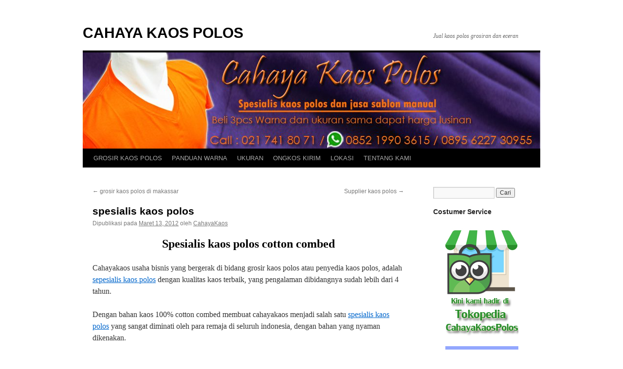

--- FILE ---
content_type: text/html; charset=UTF-8
request_url: http://www.cahayakaos.com/spesialis-kaos-polos/
body_size: 81221
content:
<!DOCTYPE html>
<html lang="id">
<head>
<meta charset="UTF-8" />
<title>
spesialis kaos polos - CAHAYA KAOS POLOS spesialis kaos polosCAHAYA KAOS POLOS	</title>
<link rel="profile" href="https://gmpg.org/xfn/11" />
<link rel="stylesheet" type="text/css" media="all" href="http://www.cahayakaos.com/wp-content/themes/twentyten/style.css?ver=20251202" />
<link rel="pingback" href="http://www.cahayakaos.com/xmlrpc.php">
<meta name='robots' content='index, follow, max-image-preview:large, max-snippet:-1, max-video-preview:-1' />

	<!-- This site is optimized with the Yoast SEO plugin v26.7 - https://yoast.com/wordpress/plugins/seo/ -->
	<meta name="description" content="Cahayakaos usaha bisnis yang bergerak di bidang grosir kaos polos atau penyedia kaos polos, adalah sepesialis kaos polos dengan kualitas kaos terbaik." />
	<link rel="canonical" href="https://www.cahayakaos.com/spesialis-kaos-polos/" />
	<meta property="og:locale" content="id_ID" />
	<meta property="og:type" content="article" />
	<meta property="og:title" content="spesialis kaos polos - CAHAYA KAOS POLOS spesialis kaos polos" />
	<meta property="og:description" content="Cahayakaos usaha bisnis yang bergerak di bidang grosir kaos polos atau penyedia kaos polos, adalah sepesialis kaos polos dengan kualitas kaos terbaik." />
	<meta property="og:url" content="https://www.cahayakaos.com/spesialis-kaos-polos/" />
	<meta property="og:site_name" content="CAHAYA KAOS POLOS" />
	<meta property="article:published_time" content="2012-03-13T03:02:39+00:00" />
	<meta property="article:modified_time" content="2019-02-12T09:29:54+00:00" />
	<meta property="og:image" content="http://www.cahayakaos.com/wp-content/uploads/2012/03/KAOSCAHAYAKAOS-206x300.jpg" />
	<meta name="author" content="CahayaKaos" />
	<meta name="twitter:card" content="summary_large_image" />
	<meta name="twitter:label1" content="Ditulis oleh" />
	<meta name="twitter:data1" content="CahayaKaos" />
	<meta name="twitter:label2" content="Estimasi waktu membaca" />
	<meta name="twitter:data2" content="2 menit" />
	<script type="application/ld+json" class="yoast-schema-graph">{"@context":"https://schema.org","@graph":[{"@type":"Article","@id":"https://www.cahayakaos.com/spesialis-kaos-polos/#article","isPartOf":{"@id":"https://www.cahayakaos.com/spesialis-kaos-polos/"},"author":{"name":"CahayaKaos","@id":"http://www.cahayakaos.com/#/schema/person/a9eaa6c6d2387ab407a8a4fa21ea880d"},"headline":"spesialis kaos polos","datePublished":"2012-03-13T03:02:39+00:00","dateModified":"2019-02-12T09:29:54+00:00","mainEntityOfPage":{"@id":"https://www.cahayakaos.com/spesialis-kaos-polos/"},"wordCount":366,"commentCount":0,"publisher":{"@id":"http://www.cahayakaos.com/#/schema/person/a9eaa6c6d2387ab407a8a4fa21ea880d"},"image":{"@id":"https://www.cahayakaos.com/spesialis-kaos-polos/#primaryimage"},"thumbnailUrl":"http://www.cahayakaos.com/wp-content/uploads/2012/03/KAOSCAHAYAKAOS-206x300.jpg","keywords":["agen kaos","agen kaos polos","baju kaos polos","baju online","bajukaospolos","combed 30s","grosir kaos","Grosir Kaos Grosir Kaos Polos Pramuka","grosir kaos polos","Grosir Kaos Polos Alam Sutera","Grosir Kaos Polos Bambu Apus","Grosir Kaos Polos Bandara Sokarno Hatta","Grosir Kaos Polos Bantar Gebang","Grosir Kaos Polos Banteng","Grosir Kaos Polos Barito","Grosir Kaos Polos Basmoll","Grosir Kaos Polos Batu Sari","Grosir Kaos Polos Bekasi","Grosir Kaos Polos Bendungan Hilir","Grosir Kaos Polos Blok – M","Grosir Kaos Polos Bojong","Grosir Kaos Polos BSD","Grosir Kaos Polos Bulak Kapal","Grosir Kaos Polos Cakung","Grosir Kaos Polos Cawang","Grosir Kaos Polos Cempaka Mas","Grosir Kaos Polos Cempaka Putih","Grosir Kaos Polos Cengkareng","Grosir Kaos Polos Cibubur","Grosir Kaos Polos Cideng","Grosir Kaos Polos Ciganjur","Grosir Kaos Polos Cijantung","Grosir Kaos Polos Cikini","Grosir Kaos Polos Cilandak","Grosir Kaos Polos Cilangkap","Grosir Kaos Polos Cililitan","Grosir Kaos Polos Cilincing","Grosir Kaos Polos Cinere","Grosir Kaos Polos Cipinang","Grosir Kaos Polos Cipulir","Grosir Kaos Polos Cireundeu","Grosir Kaos Polos Condet","Grosir Kaos Polos Danau Sunter","Grosir Kaos Polos Duren Sawit","Grosir Kaos Polos Duren Tiga","Grosir Kaos Polos Duri Kepa","Grosir Kaos Polos Duri Kosambi","Grosir Kaos Polos Fatal Senayan","Grosir Kaos Polos Fatmawati","Grosir Kaos Polos Gandaria","Grosir Kaos Polos Gatot Subroto","Grosir Kaos Polos Gondangdia","Grosir Kaos Polos Grogol","Grosir Kaos Polos Halim Perdana Kusuma","Grosir Kaos Polos Harmoni","Grosir Kaos Polos Jagakarsa","grosir kaos polos jakarta","Grosir Kaos Polos Jakarta Barat","Grosir Kaos Polos Jakarta Pusat","Grosir Kaos Polos Jakarta Selatan","Grosir Kaos Polos Jakarta Timur","Grosir Kaos Polos Jakarta Utara","Grosir Kaos Polos JakaSampurna","Grosir Kaos Polos Jalan Panjang","Grosir Kaos Polos Jati Asih","Grosir Kaos Polos Jati Negara","Grosir Kaos Polos Jati Padang","Grosir Kaos Polos Jati Warna","Grosir Kaos Polos Jelambar","Grosir Kaos Polos Jembatan Besi","Grosir Kaos Polos Jembatan Lima","Grosir Kaos Polos Joglo","Grosir Kaos Polos Johar","Grosir Kaos Polos Kali Deres","Grosir Kaos Polos Kali Malang","Grosir Kaos Polos Kalibata","Grosir Kaos Polos Kamal","Grosir Kaos Polos Kampung Bali","Grosir Kaos Polos Kampung Baru","Grosir Kaos Polos Kampung Kandang","Grosir Kaos Polos Kampung Melayu","Grosir Kaos Polos Kampung Rambutan","Grosir Kaos Polos Kapuk Muara","Grosir Kaos Polos Kebagusan","Grosir Kaos Polos Kebayoran Lama / Baru","Grosir Kaos Polos Kebon Jeruk","Grosir Kaos Polos Kebon Sirih","Grosir Kaos Polos Kedoya Raya","Grosir Kaos Polos Kelapa Dua","Grosir Kaos Polos Kelapa Gading","Grosir Kaos Polos Kemang","Grosir Kaos Polos Kemanggisan","Grosir Kaos Polos Keramat Jati","Grosir Kaos Polos Keramat Raya","Grosir Kaos Polos Klender","Grosir Kaos Polos Koja","Grosir Kaos Polos Komplek Duta Melin","Grosir Kaos Polos Komplek Pondok Indah","Grosir Kaos Polos Kota Bambu","Grosir Kaos Polos Kota Tua","Grosir Kaos Polos Kranji","Grosir Kaos Polos Kuningan","Grosir Kaos Polos Kuniran","Grosir Kaos Polos Kwitang","Grosir Kaos Polos Lebak Bulus","Grosir Kaos Polos Lenteng Agung","Grosir Kaos Polos Mampang Prapatan","Grosir Kaos Polos Mangga Besar","Grosir Kaos Polos Mangga Dua","Grosir Kaos Polos Manggarai","Grosir Kaos Polos Marunda","Grosir Kaos Polos Matraman","Grosir Kaos Polos Menteng","Grosir Kaos Polos Meruya","Grosir Kaos Polos Muara Angke","Grosir Kaos Polos Muara Baru","grosir kaos polos murah","Grosir Kaos Polos Pademangan","Grosir Kaos Polos Palmerah","grosir kaos polos pamulang","Grosir Kaos Polos Pancoran","Grosir Kaos Polos Pangkalan Jati","Grosir Kaos Polos Panglima Polim","Grosir Kaos Polos Paramount","Grosir Kaos Polos Pasar Baru","Grosir Kaos Polos Pasar Burung","Grosir Kaos Polos Pasar Jum’at","Grosir Kaos Polos Pasar Minggu","Grosir Kaos Polos Pasar Rebo","Grosir Kaos Polos Pasar Rumput","Grosir Kaos Polos Paseban","Grosir Kaos Polos Pecenongan","Grosir Kaos Polos Pegadungan","Grosir Kaos Polos Pegangsaan","Grosir Kaos Polos Pejagalan","Grosir Kaos Polos Pejaten","Grosir Kaos Polos Pejompongan","Grosir Kaos Polos Pekayon","Grosir Kaos Polos Perdatam","Grosir Kaos Polos Pertokoan Harco Glodok","Grosir Kaos Polos Petamburan","Grosir Kaos Polos Petojo","Grosir Kaos Polos Petukangan","Grosir Kaos Polos Pinang Ranti","Grosir Kaos Polos Pluit","Grosir Kaos Polos Pondok Benda","Grosir Kaos Polos Pondok Cabe","Grosir Kaos Polos Pondok Gede","Grosir Kaos Polos Pondok Labu","Grosir Kaos Polos Pondok Ranji","Grosir Kaos Polos Puri Kembangan","Grosir Kaos Polos Radio Dalam","Grosir Kaos Polos Rawa Badak","Grosir Kaos Polos Rawa Belong","Grosir Kaos Polos Rawa Buaya","Grosir Kaos Polos Rawa Lumbu","Grosir Kaos Polos Rawamangun","Grosir Kaos Polos Rempoa","Grosir Kaos Polos Rengas Dengklok","Grosir Kaos Polos Rorotan","Grosir Kaos Polos Roxi Mas","Grosir Kaos Polos Sawah Besar","Grosir Kaos Polos Senen","Grosir Kaos Polos Simprug","Grosir Kaos Polos Slipi","Grosir Kaos Polos Srengseng","Grosir Kaos Polos Srengseng Sawah","Grosir Kaos Polos Stasiun Gambir","Grosir Kaos Polos Sudirman","Grosir Kaos Polos Sukabumi","Grosir Kaos Polos Taman Puring","Grosir Kaos Polos Taman Sari","Grosir Kaos Polos Tambora","Grosir Kaos Polos Tanah Abang","Grosir Kaos Polos Tanah Kusir","Grosir Kaos Polos Tangerang Selatan (Tangsel)","Grosir Kaos Polos Tanjung Barat","Grosir Kaos Polos Tanjung Duren","Grosir Kaos Polos Tanjung Priok","Grosir Kaos Polos Tebet","Grosir Kaos Polos Tegal Parang","Grosir Kaos Polos Teluk Naga","Grosir Kaos Polos Tomang","Grosir Kaos Polos TPU Jeruk Purut","Grosir Kaos Polos TPU Karet Bifak","Grosir Kaos Polos Tubagus Angke","Grosir Kaos PolosAncol","Grosir Kaos PolosCipayung","Grosir Kaos PolosCiputat","Grosir Kaos PolosPulo Gadung","Grosir Kaos PolosTeluk Gong","grosir kaospolos","jual baju online","jual kaos","jual kaos polos","jualbajuonline","kaos","kaos grosir","kaos grosir polos","kaos kaos","kaos murah","kaos oblong","kaos online","kaos polos","kaos polos combed","kaos polos cotton","kaos polos grosir","kaos polos murah","kaos polos online","kaos polos shirt","kaos polos warna","kaos polosan","kaos sablon","kaos satuan","kaosmurah","kaosonline","kaospoloscombed","kaospolosshirt","kaospoloswarna","kaossatuan","pakaian","penjual kaos","penjual kaos polos","polos","produsen kaos","produsenkaos","pusat grosir kaos polos","spesialis kaos polos","spesialiskaospolos","suplier kaos","supplier kaos","supplier kaos polos","Supplierkaospolos","toko baju","toko kaos"],"articleSection":["grosir kaos polos","spesialis kaos polos"],"inLanguage":"id","potentialAction":[{"@type":"CommentAction","name":"Comment","target":["https://www.cahayakaos.com/spesialis-kaos-polos/#respond"]}]},{"@type":"WebPage","@id":"https://www.cahayakaos.com/spesialis-kaos-polos/","url":"https://www.cahayakaos.com/spesialis-kaos-polos/","name":"spesialis kaos polos - CAHAYA KAOS POLOS spesialis kaos polos","isPartOf":{"@id":"http://www.cahayakaos.com/#website"},"primaryImageOfPage":{"@id":"https://www.cahayakaos.com/spesialis-kaos-polos/#primaryimage"},"image":{"@id":"https://www.cahayakaos.com/spesialis-kaos-polos/#primaryimage"},"thumbnailUrl":"http://www.cahayakaos.com/wp-content/uploads/2012/03/KAOSCAHAYAKAOS-206x300.jpg","datePublished":"2012-03-13T03:02:39+00:00","dateModified":"2019-02-12T09:29:54+00:00","description":"Cahayakaos usaha bisnis yang bergerak di bidang grosir kaos polos atau penyedia kaos polos, adalah sepesialis kaos polos dengan kualitas kaos terbaik.","breadcrumb":{"@id":"https://www.cahayakaos.com/spesialis-kaos-polos/#breadcrumb"},"inLanguage":"id","potentialAction":[{"@type":"ReadAction","target":["https://www.cahayakaos.com/spesialis-kaos-polos/"]}]},{"@type":"ImageObject","inLanguage":"id","@id":"https://www.cahayakaos.com/spesialis-kaos-polos/#primaryimage","url":"http://www.cahayakaos.com/wp-content/uploads/2012/03/KAOSCAHAYAKAOS.jpg","contentUrl":"http://www.cahayakaos.com/wp-content/uploads/2012/03/KAOSCAHAYAKAOS.jpg","width":"331","height":"480"},{"@type":"BreadcrumbList","@id":"https://www.cahayakaos.com/spesialis-kaos-polos/#breadcrumb","itemListElement":[{"@type":"ListItem","position":1,"name":"Home","item":"http://www.cahayakaos.com/"},{"@type":"ListItem","position":2,"name":"spesialis kaos polos"}]},{"@type":"WebSite","@id":"http://www.cahayakaos.com/#website","url":"http://www.cahayakaos.com/","name":"CAHAYA KAOS POLOS","description":"Jual kaos polos grosiran dan eceran","publisher":{"@id":"http://www.cahayakaos.com/#/schema/person/a9eaa6c6d2387ab407a8a4fa21ea880d"},"potentialAction":[{"@type":"SearchAction","target":{"@type":"EntryPoint","urlTemplate":"http://www.cahayakaos.com/?s={search_term_string}"},"query-input":{"@type":"PropertyValueSpecification","valueRequired":true,"valueName":"search_term_string"}}],"inLanguage":"id"},{"@type":["Person","Organization"],"@id":"http://www.cahayakaos.com/#/schema/person/a9eaa6c6d2387ab407a8a4fa21ea880d","name":"CahayaKaos","image":{"@type":"ImageObject","inLanguage":"id","@id":"http://www.cahayakaos.com/#/schema/person/image/","url":"https://www.cahayakaos.com/wp-content/uploads/2025/04/LOGO-CK-1.png","contentUrl":"https://www.cahayakaos.com/wp-content/uploads/2025/04/LOGO-CK-1.png","width":2186,"height":1852,"caption":"CahayaKaos"},"logo":{"@id":"http://www.cahayakaos.com/#/schema/person/image/"},"url":"http://www.cahayakaos.com/author/cahayakaos/"}]}</script>
	<!-- / Yoast SEO plugin. -->


<link rel='dns-prefetch' href='//static.addtoany.com' />
<link rel="alternate" type="application/rss+xml" title="CAHAYA KAOS POLOS &raquo; Feed" href="http://www.cahayakaos.com/feed/" />
<link rel="alternate" type="application/rss+xml" title="CAHAYA KAOS POLOS &raquo; Umpan Komentar" href="http://www.cahayakaos.com/comments/feed/" />
<link rel="alternate" type="application/rss+xml" title="CAHAYA KAOS POLOS &raquo; spesialis kaos polos Umpan Komentar" href="http://www.cahayakaos.com/spesialis-kaos-polos/feed/" />
<link rel="alternate" title="oEmbed (JSON)" type="application/json+oembed" href="http://www.cahayakaos.com/wp-json/oembed/1.0/embed?url=http%3A%2F%2Fwww.cahayakaos.com%2Fspesialis-kaos-polos%2F" />
<link rel="alternate" title="oEmbed (XML)" type="text/xml+oembed" href="http://www.cahayakaos.com/wp-json/oembed/1.0/embed?url=http%3A%2F%2Fwww.cahayakaos.com%2Fspesialis-kaos-polos%2F&#038;format=xml" />
<style id='wp-img-auto-sizes-contain-inline-css' type='text/css'>
img:is([sizes=auto i],[sizes^="auto," i]){contain-intrinsic-size:3000px 1500px}
/*# sourceURL=wp-img-auto-sizes-contain-inline-css */
</style>

<style id='wp-emoji-styles-inline-css' type='text/css'>

	img.wp-smiley, img.emoji {
		display: inline !important;
		border: none !important;
		box-shadow: none !important;
		height: 1em !important;
		width: 1em !important;
		margin: 0 0.07em !important;
		vertical-align: -0.1em !important;
		background: none !important;
		padding: 0 !important;
	}
/*# sourceURL=wp-emoji-styles-inline-css */
</style>
<link rel='stylesheet' id='wp-block-library-css' href='http://www.cahayakaos.com/wp-includes/css/dist/block-library/style.min.css?ver=6.9' type='text/css' media='all' />
<style id='global-styles-inline-css' type='text/css'>
:root{--wp--preset--aspect-ratio--square: 1;--wp--preset--aspect-ratio--4-3: 4/3;--wp--preset--aspect-ratio--3-4: 3/4;--wp--preset--aspect-ratio--3-2: 3/2;--wp--preset--aspect-ratio--2-3: 2/3;--wp--preset--aspect-ratio--16-9: 16/9;--wp--preset--aspect-ratio--9-16: 9/16;--wp--preset--color--black: #000;--wp--preset--color--cyan-bluish-gray: #abb8c3;--wp--preset--color--white: #fff;--wp--preset--color--pale-pink: #f78da7;--wp--preset--color--vivid-red: #cf2e2e;--wp--preset--color--luminous-vivid-orange: #ff6900;--wp--preset--color--luminous-vivid-amber: #fcb900;--wp--preset--color--light-green-cyan: #7bdcb5;--wp--preset--color--vivid-green-cyan: #00d084;--wp--preset--color--pale-cyan-blue: #8ed1fc;--wp--preset--color--vivid-cyan-blue: #0693e3;--wp--preset--color--vivid-purple: #9b51e0;--wp--preset--color--blue: #0066cc;--wp--preset--color--medium-gray: #666;--wp--preset--color--light-gray: #f1f1f1;--wp--preset--gradient--vivid-cyan-blue-to-vivid-purple: linear-gradient(135deg,rgb(6,147,227) 0%,rgb(155,81,224) 100%);--wp--preset--gradient--light-green-cyan-to-vivid-green-cyan: linear-gradient(135deg,rgb(122,220,180) 0%,rgb(0,208,130) 100%);--wp--preset--gradient--luminous-vivid-amber-to-luminous-vivid-orange: linear-gradient(135deg,rgb(252,185,0) 0%,rgb(255,105,0) 100%);--wp--preset--gradient--luminous-vivid-orange-to-vivid-red: linear-gradient(135deg,rgb(255,105,0) 0%,rgb(207,46,46) 100%);--wp--preset--gradient--very-light-gray-to-cyan-bluish-gray: linear-gradient(135deg,rgb(238,238,238) 0%,rgb(169,184,195) 100%);--wp--preset--gradient--cool-to-warm-spectrum: linear-gradient(135deg,rgb(74,234,220) 0%,rgb(151,120,209) 20%,rgb(207,42,186) 40%,rgb(238,44,130) 60%,rgb(251,105,98) 80%,rgb(254,248,76) 100%);--wp--preset--gradient--blush-light-purple: linear-gradient(135deg,rgb(255,206,236) 0%,rgb(152,150,240) 100%);--wp--preset--gradient--blush-bordeaux: linear-gradient(135deg,rgb(254,205,165) 0%,rgb(254,45,45) 50%,rgb(107,0,62) 100%);--wp--preset--gradient--luminous-dusk: linear-gradient(135deg,rgb(255,203,112) 0%,rgb(199,81,192) 50%,rgb(65,88,208) 100%);--wp--preset--gradient--pale-ocean: linear-gradient(135deg,rgb(255,245,203) 0%,rgb(182,227,212) 50%,rgb(51,167,181) 100%);--wp--preset--gradient--electric-grass: linear-gradient(135deg,rgb(202,248,128) 0%,rgb(113,206,126) 100%);--wp--preset--gradient--midnight: linear-gradient(135deg,rgb(2,3,129) 0%,rgb(40,116,252) 100%);--wp--preset--font-size--small: 13px;--wp--preset--font-size--medium: 20px;--wp--preset--font-size--large: 36px;--wp--preset--font-size--x-large: 42px;--wp--preset--spacing--20: 0.44rem;--wp--preset--spacing--30: 0.67rem;--wp--preset--spacing--40: 1rem;--wp--preset--spacing--50: 1.5rem;--wp--preset--spacing--60: 2.25rem;--wp--preset--spacing--70: 3.38rem;--wp--preset--spacing--80: 5.06rem;--wp--preset--shadow--natural: 6px 6px 9px rgba(0, 0, 0, 0.2);--wp--preset--shadow--deep: 12px 12px 50px rgba(0, 0, 0, 0.4);--wp--preset--shadow--sharp: 6px 6px 0px rgba(0, 0, 0, 0.2);--wp--preset--shadow--outlined: 6px 6px 0px -3px rgb(255, 255, 255), 6px 6px rgb(0, 0, 0);--wp--preset--shadow--crisp: 6px 6px 0px rgb(0, 0, 0);}:where(.is-layout-flex){gap: 0.5em;}:where(.is-layout-grid){gap: 0.5em;}body .is-layout-flex{display: flex;}.is-layout-flex{flex-wrap: wrap;align-items: center;}.is-layout-flex > :is(*, div){margin: 0;}body .is-layout-grid{display: grid;}.is-layout-grid > :is(*, div){margin: 0;}:where(.wp-block-columns.is-layout-flex){gap: 2em;}:where(.wp-block-columns.is-layout-grid){gap: 2em;}:where(.wp-block-post-template.is-layout-flex){gap: 1.25em;}:where(.wp-block-post-template.is-layout-grid){gap: 1.25em;}.has-black-color{color: var(--wp--preset--color--black) !important;}.has-cyan-bluish-gray-color{color: var(--wp--preset--color--cyan-bluish-gray) !important;}.has-white-color{color: var(--wp--preset--color--white) !important;}.has-pale-pink-color{color: var(--wp--preset--color--pale-pink) !important;}.has-vivid-red-color{color: var(--wp--preset--color--vivid-red) !important;}.has-luminous-vivid-orange-color{color: var(--wp--preset--color--luminous-vivid-orange) !important;}.has-luminous-vivid-amber-color{color: var(--wp--preset--color--luminous-vivid-amber) !important;}.has-light-green-cyan-color{color: var(--wp--preset--color--light-green-cyan) !important;}.has-vivid-green-cyan-color{color: var(--wp--preset--color--vivid-green-cyan) !important;}.has-pale-cyan-blue-color{color: var(--wp--preset--color--pale-cyan-blue) !important;}.has-vivid-cyan-blue-color{color: var(--wp--preset--color--vivid-cyan-blue) !important;}.has-vivid-purple-color{color: var(--wp--preset--color--vivid-purple) !important;}.has-black-background-color{background-color: var(--wp--preset--color--black) !important;}.has-cyan-bluish-gray-background-color{background-color: var(--wp--preset--color--cyan-bluish-gray) !important;}.has-white-background-color{background-color: var(--wp--preset--color--white) !important;}.has-pale-pink-background-color{background-color: var(--wp--preset--color--pale-pink) !important;}.has-vivid-red-background-color{background-color: var(--wp--preset--color--vivid-red) !important;}.has-luminous-vivid-orange-background-color{background-color: var(--wp--preset--color--luminous-vivid-orange) !important;}.has-luminous-vivid-amber-background-color{background-color: var(--wp--preset--color--luminous-vivid-amber) !important;}.has-light-green-cyan-background-color{background-color: var(--wp--preset--color--light-green-cyan) !important;}.has-vivid-green-cyan-background-color{background-color: var(--wp--preset--color--vivid-green-cyan) !important;}.has-pale-cyan-blue-background-color{background-color: var(--wp--preset--color--pale-cyan-blue) !important;}.has-vivid-cyan-blue-background-color{background-color: var(--wp--preset--color--vivid-cyan-blue) !important;}.has-vivid-purple-background-color{background-color: var(--wp--preset--color--vivid-purple) !important;}.has-black-border-color{border-color: var(--wp--preset--color--black) !important;}.has-cyan-bluish-gray-border-color{border-color: var(--wp--preset--color--cyan-bluish-gray) !important;}.has-white-border-color{border-color: var(--wp--preset--color--white) !important;}.has-pale-pink-border-color{border-color: var(--wp--preset--color--pale-pink) !important;}.has-vivid-red-border-color{border-color: var(--wp--preset--color--vivid-red) !important;}.has-luminous-vivid-orange-border-color{border-color: var(--wp--preset--color--luminous-vivid-orange) !important;}.has-luminous-vivid-amber-border-color{border-color: var(--wp--preset--color--luminous-vivid-amber) !important;}.has-light-green-cyan-border-color{border-color: var(--wp--preset--color--light-green-cyan) !important;}.has-vivid-green-cyan-border-color{border-color: var(--wp--preset--color--vivid-green-cyan) !important;}.has-pale-cyan-blue-border-color{border-color: var(--wp--preset--color--pale-cyan-blue) !important;}.has-vivid-cyan-blue-border-color{border-color: var(--wp--preset--color--vivid-cyan-blue) !important;}.has-vivid-purple-border-color{border-color: var(--wp--preset--color--vivid-purple) !important;}.has-vivid-cyan-blue-to-vivid-purple-gradient-background{background: var(--wp--preset--gradient--vivid-cyan-blue-to-vivid-purple) !important;}.has-light-green-cyan-to-vivid-green-cyan-gradient-background{background: var(--wp--preset--gradient--light-green-cyan-to-vivid-green-cyan) !important;}.has-luminous-vivid-amber-to-luminous-vivid-orange-gradient-background{background: var(--wp--preset--gradient--luminous-vivid-amber-to-luminous-vivid-orange) !important;}.has-luminous-vivid-orange-to-vivid-red-gradient-background{background: var(--wp--preset--gradient--luminous-vivid-orange-to-vivid-red) !important;}.has-very-light-gray-to-cyan-bluish-gray-gradient-background{background: var(--wp--preset--gradient--very-light-gray-to-cyan-bluish-gray) !important;}.has-cool-to-warm-spectrum-gradient-background{background: var(--wp--preset--gradient--cool-to-warm-spectrum) !important;}.has-blush-light-purple-gradient-background{background: var(--wp--preset--gradient--blush-light-purple) !important;}.has-blush-bordeaux-gradient-background{background: var(--wp--preset--gradient--blush-bordeaux) !important;}.has-luminous-dusk-gradient-background{background: var(--wp--preset--gradient--luminous-dusk) !important;}.has-pale-ocean-gradient-background{background: var(--wp--preset--gradient--pale-ocean) !important;}.has-electric-grass-gradient-background{background: var(--wp--preset--gradient--electric-grass) !important;}.has-midnight-gradient-background{background: var(--wp--preset--gradient--midnight) !important;}.has-small-font-size{font-size: var(--wp--preset--font-size--small) !important;}.has-medium-font-size{font-size: var(--wp--preset--font-size--medium) !important;}.has-large-font-size{font-size: var(--wp--preset--font-size--large) !important;}.has-x-large-font-size{font-size: var(--wp--preset--font-size--x-large) !important;}
/*# sourceURL=global-styles-inline-css */
</style>

<style id='classic-theme-styles-inline-css' type='text/css'>
/*! This file is auto-generated */
.wp-block-button__link{color:#fff;background-color:#32373c;border-radius:9999px;box-shadow:none;text-decoration:none;padding:calc(.667em + 2px) calc(1.333em + 2px);font-size:1.125em}.wp-block-file__button{background:#32373c;color:#fff;text-decoration:none}
/*# sourceURL=/wp-includes/css/classic-themes.min.css */
</style>
<link rel='stylesheet' id='twentyten-block-style-css' href='http://www.cahayakaos.com/wp-content/themes/twentyten/blocks.css?ver=20250220' type='text/css' media='all' />
<link rel='stylesheet' id='addtoany-css' href='http://www.cahayakaos.com/wp-content/plugins/add-to-any/addtoany.min.css?ver=1.16' type='text/css' media='all' />
<script type="text/javascript" id="addtoany-core-js-before">
/* <![CDATA[ */
window.a2a_config=window.a2a_config||{};a2a_config.callbacks=[];a2a_config.overlays=[];a2a_config.templates={};a2a_localize = {
	Share: "Share",
	Save: "Save",
	Subscribe: "Subscribe",
	Email: "Email",
	Bookmark: "Bookmark",
	ShowAll: "Show all",
	ShowLess: "Show less",
	FindServices: "Find service(s)",
	FindAnyServiceToAddTo: "Instantly find any service to add to",
	PoweredBy: "Powered by",
	ShareViaEmail: "Share via email",
	SubscribeViaEmail: "Subscribe via email",
	BookmarkInYourBrowser: "Bookmark in your browser",
	BookmarkInstructions: "Press Ctrl+D or \u2318+D to bookmark this page",
	AddToYourFavorites: "Add to your favorites",
	SendFromWebOrProgram: "Send from any email address or email program",
	EmailProgram: "Email program",
	More: "More&#8230;",
	ThanksForSharing: "Thanks for sharing!",
	ThanksForFollowing: "Thanks for following!"
};


//# sourceURL=addtoany-core-js-before
/* ]]> */
</script>
<script type="text/javascript" defer src="https://static.addtoany.com/menu/page.js" id="addtoany-core-js"></script>
<script type="text/javascript" src="http://www.cahayakaos.com/wp-includes/js/jquery/jquery.min.js?ver=3.7.1" id="jquery-core-js"></script>
<script type="text/javascript" src="http://www.cahayakaos.com/wp-includes/js/jquery/jquery-migrate.min.js?ver=3.4.1" id="jquery-migrate-js"></script>
<script type="text/javascript" defer src="http://www.cahayakaos.com/wp-content/plugins/add-to-any/addtoany.min.js?ver=1.1" id="addtoany-jquery-js"></script>
<link rel="https://api.w.org/" href="http://www.cahayakaos.com/wp-json/" /><link rel="alternate" title="JSON" type="application/json" href="http://www.cahayakaos.com/wp-json/wp/v2/posts/519" /><link rel="EditURI" type="application/rsd+xml" title="RSD" href="http://www.cahayakaos.com/xmlrpc.php?rsd" />
<meta name="generator" content="WordPress 6.9" />
<link rel='shortlink' href='http://www.cahayakaos.com/?p=519' />
<style type="text/css" id="custom-background-css">
body.custom-background { background-color: #ffffff; }
</style>
	</head>

<body class="wp-singular post-template-default single single-post postid-519 single-format-standard custom-background wp-theme-twentyten">
<div id="wrapper" class="hfeed">
		<a href="#content" class="screen-reader-text skip-link">Langsung ke isi</a>
	<div id="header">
		<div id="masthead">
			<div id="branding" role="banner">
									<div id="site-title">
						<span>
							<a href="http://www.cahayakaos.com/" rel="home" >CAHAYA KAOS POLOS</a>
						</span>
					</div>
										<div id="site-description">Jual kaos polos grosiran dan eceran</div>
					<img src="http://www.cahayakaos.com/wp-content/uploads/2021/03/cropped-banner-cahayakaos.jpg" width="940" height="198" alt="CAHAYA KAOS POLOS" srcset="http://www.cahayakaos.com/wp-content/uploads/2021/03/cropped-banner-cahayakaos.jpg 940w, http://www.cahayakaos.com/wp-content/uploads/2021/03/cropped-banner-cahayakaos-300x63.jpg 300w, http://www.cahayakaos.com/wp-content/uploads/2021/03/cropped-banner-cahayakaos-768x162.jpg 768w" sizes="(max-width: 940px) 100vw, 940px" decoding="async" fetchpriority="high" />			</div><!-- #branding -->

			<div id="access" role="navigation">
				<div class="menu-header"><ul id="menu-cahayakaos-menu-desember-2021" class="menu"><li id="menu-item-5092" class="menu-item menu-item-type-post_type menu-item-object-page menu-item-home menu-item-5092"><a href="http://www.cahayakaos.com/">GROSIR KAOS POLOS</a></li>
<li id="menu-item-5095" class="menu-item menu-item-type-post_type menu-item-object-page menu-item-5095"><a href="http://www.cahayakaos.com/panduan-warna/">PANDUAN WARNA</a></li>
<li id="menu-item-5097" class="menu-item menu-item-type-post_type menu-item-object-page menu-item-5097"><a href="http://www.cahayakaos.com/ukuran-cahaya-kaos/">UKURAN</a></li>
<li id="menu-item-5094" class="menu-item menu-item-type-post_type menu-item-object-page menu-item-5094"><a href="http://www.cahayakaos.com/ongkos-kirim/">ONGKOS KIRIM</a></li>
<li id="menu-item-5093" class="menu-item menu-item-type-post_type menu-item-object-page menu-item-5093"><a href="http://www.cahayakaos.com/lokasi/">LOKASI</a></li>
<li id="menu-item-5096" class="menu-item menu-item-type-post_type menu-item-object-page menu-item-5096"><a href="http://www.cahayakaos.com/tentang-kami/">TENTANG KAMI</a></li>
</ul></div>			</div><!-- #access -->
		</div><!-- #masthead -->
	</div><!-- #header -->

	<div id="main">

		<div id="container">
			<div id="content" role="main">

			

				<div id="nav-above" class="navigation">
					<div class="nav-previous"><a href="http://www.cahayakaos.com/grosir-kaos-polos-di-makassar/" rel="prev"><span class="meta-nav">&larr;</span> grosir kaos polos di makassar</a></div>
					<div class="nav-next"><a href="http://www.cahayakaos.com/supplier-kaos-polos/" rel="next">Supplier kaos polos <span class="meta-nav">&rarr;</span></a></div>
				</div><!-- #nav-above -->

				<div id="post-519" class="post-519 post type-post status-publish format-standard hentry category-grosir-kaos-polos category-spesialis-kaos-polos tag-agen-kaos tag-agen-kaos-polos tag-baju-kaos-polos tag-baju-online tag-bajukaospolos tag-combed-30s tag-grosir-kaos tag-grosir-kaos-grosir-kaos-polos-pramuka tag-grosir-kaos-polos tag-grosir-kaos-polos-alam-sutera tag-grosir-kaos-polos-bambu-apus tag-grosir-kaos-polos-bandara-sokarno-hatta tag-grosir-kaos-polos-bantar-gebang tag-grosir-kaos-polos-banteng tag-grosir-kaos-polos-barito tag-grosir-kaos-polos-basmoll tag-grosir-kaos-polos-batu-sari tag-grosir-kaos-polos-bekasi tag-grosir-kaos-polos-bendungan-hilir tag-grosir-kaos-polos-blok-m tag-grosir-kaos-polos-bojong tag-grosir-kaos-polos-bsd tag-grosir-kaos-polos-bulak-kapal tag-grosir-kaos-polos-cakung tag-grosir-kaos-polos-cawang tag-grosir-kaos-polos-cempaka-mas tag-grosir-kaos-polos-cempaka-putih tag-grosir-kaos-polos-cengkareng tag-grosir-kaos-polos-cibubur tag-grosir-kaos-polos-cideng tag-grosir-kaos-polos-ciganjur tag-grosir-kaos-polos-cijantung tag-grosir-kaos-polos-cikini tag-grosir-kaos-polos-cilandak tag-grosir-kaos-polos-cilangkap tag-grosir-kaos-polos-cililitan tag-grosir-kaos-polos-cilincing tag-grosir-kaos-polos-cinere tag-grosir-kaos-polos-cipinang tag-grosir-kaos-polos-cipulir tag-grosir-kaos-polos-cireundeu tag-grosir-kaos-polos-condet tag-grosir-kaos-polos-danau-sunter tag-grosir-kaos-polos-duren-sawit tag-grosir-kaos-polos-duren-tiga tag-grosir-kaos-polos-duri-kepa tag-grosir-kaos-polos-duri-kosambi tag-grosir-kaos-polos-fatal-senayan tag-grosir-kaos-polos-fatmawati tag-grosir-kaos-polos-gandaria tag-grosir-kaos-polos-gatot-subroto tag-grosir-kaos-polos-gondangdia tag-grosir-kaos-polos-grogol tag-grosir-kaos-polos-halim-perdana-kusuma tag-grosir-kaos-polos-harmoni tag-grosir-kaos-polos-jagakarsa tag-grosir-kaos-polos-jakarta tag-grosir-kaos-polos-jakarta-barat tag-grosir-kaos-polos-jakarta-pusat tag-grosir-kaos-polos-jakarta-selatan tag-grosir-kaos-polos-jakarta-timur tag-grosir-kaos-polos-jakarta-utara tag-grosir-kaos-polos-jakasampurna tag-grosir-kaos-polos-jalan-panjang tag-grosir-kaos-polos-jati-asih tag-grosir-kaos-polos-jati-negara tag-grosir-kaos-polos-jati-padang tag-grosir-kaos-polos-jati-warna tag-grosir-kaos-polos-jelambar tag-grosir-kaos-polos-jembatan-besi tag-grosir-kaos-polos-jembatan-lima tag-grosir-kaos-polos-joglo tag-grosir-kaos-polos-johar tag-grosir-kaos-polos-kali-deres tag-grosir-kaos-polos-kali-malang tag-grosir-kaos-polos-kalibata tag-grosir-kaos-polos-kamal tag-grosir-kaos-polos-kampung-bali tag-grosir-kaos-polos-kampung-baru tag-grosir-kaos-polos-kampung-kandang tag-grosir-kaos-polos-kampung-melayu tag-grosir-kaos-polos-kampung-rambutan tag-grosir-kaos-polos-kapuk-muara tag-grosir-kaos-polos-kebagusan tag-grosir-kaos-polos-kebayoran-lama-baru tag-grosir-kaos-polos-kebon-jeruk tag-grosir-kaos-polos-kebon-sirih tag-grosir-kaos-polos-kedoya-raya tag-grosir-kaos-polos-kelapa-dua tag-grosir-kaos-polos-kelapa-gading tag-grosir-kaos-polos-kemang tag-grosir-kaos-polos-kemanggisan tag-grosir-kaos-polos-keramat-jati tag-grosir-kaos-polos-keramat-raya tag-grosir-kaos-polos-klender tag-grosir-kaos-polos-koja tag-grosir-kaos-polos-komplek-duta-melin tag-grosir-kaos-polos-komplek-pondok-indah tag-grosir-kaos-polos-kota-bambu tag-grosir-kaos-polos-kota-tua tag-grosir-kaos-polos-kranji tag-grosir-kaos-polos-kuningan tag-grosir-kaos-polos-kuniran tag-grosir-kaos-polos-kwitang tag-grosir-kaos-polos-lebak-bulus tag-grosir-kaos-polos-lenteng-agung tag-grosir-kaos-polos-mampang-prapatan tag-grosir-kaos-polos-mangga-besar tag-grosir-kaos-polos-mangga-dua tag-grosir-kaos-polos-manggarai tag-grosir-kaos-polos-marunda tag-grosir-kaos-polos-matraman tag-grosir-kaos-polos-menteng tag-grosir-kaos-polos-meruya tag-grosir-kaos-polos-muara-angke tag-grosir-kaos-polos-muara-baru tag-grosir-kaos-polos-murah tag-grosir-kaos-polos-pademangan tag-grosir-kaos-polos-palmerah tag-grosir-kaos-polos-pamulang tag-grosir-kaos-polos-pancoran tag-grosir-kaos-polos-pangkalan-jati tag-grosir-kaos-polos-panglima-polim tag-grosir-kaos-polos-paramount tag-grosir-kaos-polos-pasar-baru tag-grosir-kaos-polos-pasar-burung tag-grosir-kaos-polos-pasar-jumat tag-grosir-kaos-polos-pasar-minggu tag-grosir-kaos-polos-pasar-rebo tag-grosir-kaos-polos-pasar-rumput tag-grosir-kaos-polos-paseban tag-grosir-kaos-polos-pecenongan tag-grosir-kaos-polos-pegadungan tag-grosir-kaos-polos-pegangsaan tag-grosir-kaos-polos-pejagalan tag-grosir-kaos-polos-pejaten tag-grosir-kaos-polos-pejompongan tag-grosir-kaos-polos-pekayon tag-grosir-kaos-polos-perdatam tag-grosir-kaos-polos-pertokoan-harco-glodok tag-grosir-kaos-polos-petamburan tag-grosir-kaos-polos-petojo tag-grosir-kaos-polos-petukangan tag-grosir-kaos-polos-pinang-ranti tag-grosir-kaos-polos-pluit tag-grosir-kaos-polos-pondok-benda tag-grosir-kaos-polos-pondok-cabe tag-grosir-kaos-polos-pondok-gede tag-grosir-kaos-polos-pondok-labu tag-grosir-kaos-polos-pondok-ranji tag-grosir-kaos-polos-puri-kembangan tag-grosir-kaos-polos-radio-dalam tag-grosir-kaos-polos-rawa-badak tag-grosir-kaos-polos-rawa-belong tag-grosir-kaos-polos-rawa-buaya tag-grosir-kaos-polos-rawa-lumbu tag-grosir-kaos-polos-rawamangun tag-grosir-kaos-polos-rempoa tag-grosir-kaos-polos-rengas-dengklok tag-grosir-kaos-polos-rorotan tag-grosir-kaos-polos-roxi-mas tag-grosir-kaos-polos-sawah-besar tag-grosir-kaos-polos-senen tag-grosir-kaos-polos-simprug tag-grosir-kaos-polos-slipi tag-grosir-kaos-polos-srengseng tag-grosir-kaos-polos-srengseng-sawah tag-grosir-kaos-polos-stasiun-gambir tag-grosir-kaos-polos-sudirman tag-grosir-kaos-polos-sukabumi tag-grosir-kaos-polos-taman-puring tag-grosir-kaos-polos-taman-sari tag-grosir-kaos-polos-tambora tag-grosir-kaos-polos-tanah-abang tag-grosir-kaos-polos-tanah-kusir tag-grosir-kaos-polos-tangerang-selatan-tangsel tag-grosir-kaos-polos-tanjung-barat tag-grosir-kaos-polos-tanjung-duren tag-grosir-kaos-polos-tanjung-priok tag-grosir-kaos-polos-tebet tag-grosir-kaos-polos-tegal-parang tag-grosir-kaos-polos-teluk-naga tag-grosir-kaos-polos-tomang tag-grosir-kaos-polos-tpu-jeruk-purut tag-grosir-kaos-polos-tpu-karet-bifak tag-grosir-kaos-polos-tubagus-angke tag-grosir-kaos-polosancol tag-grosir-kaos-poloscipayung tag-grosir-kaos-polosciputat tag-grosir-kaos-polospulo-gadung tag-grosir-kaos-polosteluk-gong tag-grosir-kaospolos tag-jual-baju-online tag-jual-kaos tag-jual-kaos-polos tag-jualbajuonline tag-kaos tag-kaos-grosir tag-kaos-grosir-polos tag-kaos-kaos tag-kaos-murah tag-kaos-oblong tag-kaos-online tag-kaos-polos tag-kaos-polos-combed tag-kaos-polos-cotton tag-kaos-polos-grosir tag-kaos-polos-murah tag-kaos-polos-online tag-kaos-polos-shirt tag-kaos-polos-warna tag-kaos-polosan tag-kaos-sablon tag-kaos-satuan tag-kaosmurah tag-kaosonline tag-kaospoloscombed tag-kaospolosshirt tag-kaospoloswarna tag-kaossatuan tag-pakaian tag-penjual-kaos tag-penjual-kaos-polos tag-polos tag-produsen-kaos tag-produsenkaos tag-pusat-grosir-kaos-polos tag-spesialis-kaos-polos tag-spesialiskaospolos tag-suplier-kaos tag-supplier-kaos tag-supplier-kaos-polos tag-supplierkaospolos tag-toko-baju tag-toko-kaos">
					<h1 class="entry-title">spesialis kaos polos</h1>

					<div class="entry-meta">
						<span class="meta-prep meta-prep-author">Dipublikasi pada</span> <a href="http://www.cahayakaos.com/spesialis-kaos-polos/" title="3:02 am" rel="bookmark"><span class="entry-date">Maret 13, 2012</span></a> <span class="meta-sep">oleh</span> <span class="author vcard"><a class="url fn n" href="http://www.cahayakaos.com/author/cahayakaos/" title="Lihat semua tulisan oleh CahayaKaos">CahayaKaos</a></span>					</div><!-- .entry-meta -->

					<div class="entry-content">
						<h2 style="text-align: center;"><strong>Spesialis kaos polos cotton combed</strong></h2>
<p>Cahayakaos usaha bisnis yang bergerak di bidang grosir kaos polos atau penyedia kaos polos, adalah <a href="http://www.cahayakaos.com/spesialis-kaos-polos/">sepesialis kaos polos</a> dengan kualitas kaos terbaik, yang pengalaman dibidangnya sudah lebih dari 4 tahun.</p>
<p>Dengan bahan kaos 100% cotton combed membuat cahayakaos menjadi salah satu <a href="http://www.cahayakaos.com/spesialis-kaos-polos/">spesialis kaos polos</a> yang sangat diminati oleh para remaja di seluruh indonesia, dengan bahan yang nyaman dikenakan.</p>
<p>Kaos polos yang diberikan oleh kami <a href="http://www.cahayakaos.com/spesialis-kaos-polos/">spesialis kaos polos</a> juga digemari untuk kalangan<a href="http://www.kaospolosanak.com/"> anak anak</a> sampai dewasa bahkan orang tua sekalipun.</p>
<p>Jahit yang ada pada kaos menggunakan jahit rantai dengan mesin yang khusus dan dikerjakan dengan orang yang sudah berpengalaman dibidangnya, sehingga kaos polos kami sudah termasuk kaos polos standart distro.</p>
<p>Selain jahit rantai, kaos kami juga memiliki bis pada bagian kerah, yang membuat kerah pada kaos kami awet dan tidak mudah melar walau dipakai berulang kali, serta kaos polos kami juga di obras pada bagian dalamnya dengan tingkat kerapatan 1.77MM sehingga serat pada kaos tidak terurai walau dicuci dan dipakai berulang kali.</p>
<p>Dengan bahan cotton combed 30s, kaos polos produksi cahayakaos sangat cocok untuk iklim tropis di Indonesia karna menyerap keringat, bagu juga untuk di pakai kegiatan outdor, outing kantor, kaos komunitas, kaos kelas dan lain lain.</p>
<p>Selain menyediakan kaos polos, kami juga menyediakan <a href="http://bikinsablonkaos.com/">jasa sablon</a> untuk keperluan anda yang ingin membuat kaos komunitas atau kaos gathering.</p>
<p><a href="http://www.cahayakaos.com/wp-content/uploads/2012/03/KAOSCAHAYAKAOS.jpg"><img decoding="async" class="aligncenter wp-image-522 size-medium" title="spesialis kaos polos" src="http://www.cahayakaos.com/wp-content/uploads/2012/03/KAOSCAHAYAKAOS-206x300.jpg" alt="spesialis kaos polos" width="206" height="300" srcset="http://www.cahayakaos.com/wp-content/uploads/2012/03/KAOSCAHAYAKAOS-206x300.jpg 206w, http://www.cahayakaos.com/wp-content/uploads/2012/03/KAOSCAHAYAKAOS.jpg 331w" sizes="(max-width: 206px) 100vw, 206px" /></a></p>
<h2><strong>Format dan ketentuan memesan :</strong></h2>
<p>1.   Spesifikasi : Warna kaos, Ukuran kaos, Model kaos, Jumlah Pesanan.</p>
<p>2.   Alamat kirim, Nama, Dan Nomor Telephone yang bisa dihubungi.</p>
<p>3.   Kami akan balas perincian biaya, ongkos kirim serta nomor rekening kami.</p>
<p>4.   Transfer sesuai jumlah yang kami berikan / (rincikan).</p>
<p>5.   Barang  segera dikirim setelah melakukan konfirmasi pembayaran.</p>
<p>6.   Tutup transfer pukul 16:00 WIB (Senin – Jum’at) dan 12:00 WIB (Sabtu)</p>
<p>7.   Barang yang lewat dari jam teransfer / terlambat mengkonfirmasi, akan dikirim keesokan harinya.</p>
<p>8.   Minggu dan tiap tanggal merah tidak melakukan pengiriman dan akan dikirim pada hari toko buka.</p>
<p>Kami juga melayani pengiriman dengan ojek online bagi pembeli yang berada tidak jauh dengan lokasi kami.</p>
<h2><strong>Ketentuan pesan via Gojek</strong></h2>
<p>1. Gojek di pesan dari pihak pembeli<br />
2. konfirmasi setelah melakukan transfer kaos.<br />
3. Gojek di pesan setelah melakukan transfer, dan setelah mendapatkan konfrimasi balik kalau barang sudah ready untuk di pick up.<br />
4. ongkos Gojek ditanggung pihak pembeli.</p>
<blockquote class="wp-embedded-content" data-secret="HgbSEwHaDd"><p><a href="https://www.cahayakaos.com/lokasi/">LOKASI</a></p></blockquote>
<p><iframe class="wp-embedded-content" sandbox="allow-scripts" security="restricted" style="position: absolute; visibility: hidden;" title="&#8220;LOKASI&#8221; &#8212; CAHAYA KAOS POLOS" src="https://www.cahayakaos.com/lokasi/embed/#?secret=PfVYyC98mC#?secret=HgbSEwHaDd" data-secret="HgbSEwHaDd" width="600" height="338" frameborder="0" marginwidth="0" marginheight="0" scrolling="no"></iframe></p>
<h4>Incoming search terms:</h4><ul><li>grosiran</li><li>konveksi kaos polos surabaya</li></ul><div class="addtoany_share_save_container addtoany_content addtoany_content_bottom"><div class="a2a_kit a2a_kit_size_32 addtoany_list" data-a2a-url="http://www.cahayakaos.com/spesialis-kaos-polos/" data-a2a-title="spesialis kaos polos"><a class="a2a_button_facebook" href="https://www.addtoany.com/add_to/facebook?linkurl=http%3A%2F%2Fwww.cahayakaos.com%2Fspesialis-kaos-polos%2F&amp;linkname=spesialis%20kaos%20polos" title="Facebook" rel="nofollow noopener" target="_blank"></a><a class="a2a_button_twitter" href="https://www.addtoany.com/add_to/twitter?linkurl=http%3A%2F%2Fwww.cahayakaos.com%2Fspesialis-kaos-polos%2F&amp;linkname=spesialis%20kaos%20polos" title="Twitter" rel="nofollow noopener" target="_blank"></a><a class="a2a_button_email" href="https://www.addtoany.com/add_to/email?linkurl=http%3A%2F%2Fwww.cahayakaos.com%2Fspesialis-kaos-polos%2F&amp;linkname=spesialis%20kaos%20polos" title="Email" rel="nofollow noopener" target="_blank"></a><a class="a2a_dd addtoany_share_save addtoany_share" href="https://www.addtoany.com/share"></a></div></div>											</div><!-- .entry-content -->

		
						<div class="entry-utility">
							Tulisan ini dipublikasikan di <a href="http://www.cahayakaos.com/category/grosir-kaos-polos/" rel="category tag">grosir kaos polos</a>, <a href="http://www.cahayakaos.com/category/spesialis-kaos-polos/" rel="category tag">spesialis kaos polos</a> dan tag <a href="http://www.cahayakaos.com/tag/agen-kaos/" rel="tag">agen kaos</a>, <a href="http://www.cahayakaos.com/tag/agen-kaos-polos/" rel="tag">agen kaos polos</a>, <a href="http://www.cahayakaos.com/tag/baju-kaos-polos/" rel="tag">baju kaos polos</a>, <a href="http://www.cahayakaos.com/tag/baju-online/" rel="tag">baju online</a>, <a href="http://www.cahayakaos.com/tag/bajukaospolos/" rel="tag">bajukaospolos</a>, <a href="http://www.cahayakaos.com/tag/combed-30s/" rel="tag">combed 30s</a>, <a href="http://www.cahayakaos.com/tag/grosir-kaos/" rel="tag">grosir kaos</a>, <a href="http://www.cahayakaos.com/tag/grosir-kaos-grosir-kaos-polos-pramuka/" rel="tag">Grosir Kaos Grosir Kaos Polos Pramuka</a>, <a href="http://www.cahayakaos.com/tag/grosir-kaos-polos/" rel="tag">grosir kaos polos</a>, <a href="http://www.cahayakaos.com/tag/grosir-kaos-polos-alam-sutera/" rel="tag">Grosir Kaos Polos Alam Sutera</a>, <a href="http://www.cahayakaos.com/tag/grosir-kaos-polos-bambu-apus/" rel="tag">Grosir Kaos Polos Bambu Apus</a>, <a href="http://www.cahayakaos.com/tag/grosir-kaos-polos-bandara-sokarno-hatta/" rel="tag">Grosir Kaos Polos Bandara Sokarno Hatta</a>, <a href="http://www.cahayakaos.com/tag/grosir-kaos-polos-bantar-gebang/" rel="tag">Grosir Kaos Polos Bantar Gebang</a>, <a href="http://www.cahayakaos.com/tag/grosir-kaos-polos-banteng/" rel="tag">Grosir Kaos Polos Banteng</a>, <a href="http://www.cahayakaos.com/tag/grosir-kaos-polos-barito/" rel="tag">Grosir Kaos Polos Barito</a>, <a href="http://www.cahayakaos.com/tag/grosir-kaos-polos-basmoll/" rel="tag">Grosir Kaos Polos Basmoll</a>, <a href="http://www.cahayakaos.com/tag/grosir-kaos-polos-batu-sari/" rel="tag">Grosir Kaos Polos Batu Sari</a>, <a href="http://www.cahayakaos.com/tag/grosir-kaos-polos-bekasi/" rel="tag">Grosir Kaos Polos Bekasi</a>, <a href="http://www.cahayakaos.com/tag/grosir-kaos-polos-bendungan-hilir/" rel="tag">Grosir Kaos Polos Bendungan Hilir</a>, <a href="http://www.cahayakaos.com/tag/grosir-kaos-polos-blok-m/" rel="tag">Grosir Kaos Polos Blok – M</a>, <a href="http://www.cahayakaos.com/tag/grosir-kaos-polos-bojong/" rel="tag">Grosir Kaos Polos Bojong</a>, <a href="http://www.cahayakaos.com/tag/grosir-kaos-polos-bsd/" rel="tag">Grosir Kaos Polos BSD</a>, <a href="http://www.cahayakaos.com/tag/grosir-kaos-polos-bulak-kapal/" rel="tag">Grosir Kaos Polos Bulak Kapal</a>, <a href="http://www.cahayakaos.com/tag/grosir-kaos-polos-cakung/" rel="tag">Grosir Kaos Polos Cakung</a>, <a href="http://www.cahayakaos.com/tag/grosir-kaos-polos-cawang/" rel="tag">Grosir Kaos Polos Cawang</a>, <a href="http://www.cahayakaos.com/tag/grosir-kaos-polos-cempaka-mas/" rel="tag">Grosir Kaos Polos Cempaka Mas</a>, <a href="http://www.cahayakaos.com/tag/grosir-kaos-polos-cempaka-putih/" rel="tag">Grosir Kaos Polos Cempaka Putih</a>, <a href="http://www.cahayakaos.com/tag/grosir-kaos-polos-cengkareng/" rel="tag">Grosir Kaos Polos Cengkareng</a>, <a href="http://www.cahayakaos.com/tag/grosir-kaos-polos-cibubur/" rel="tag">Grosir Kaos Polos Cibubur</a>, <a href="http://www.cahayakaos.com/tag/grosir-kaos-polos-cideng/" rel="tag">Grosir Kaos Polos Cideng</a>, <a href="http://www.cahayakaos.com/tag/grosir-kaos-polos-ciganjur/" rel="tag">Grosir Kaos Polos Ciganjur</a>, <a href="http://www.cahayakaos.com/tag/grosir-kaos-polos-cijantung/" rel="tag">Grosir Kaos Polos Cijantung</a>, <a href="http://www.cahayakaos.com/tag/grosir-kaos-polos-cikini/" rel="tag">Grosir Kaos Polos Cikini</a>, <a href="http://www.cahayakaos.com/tag/grosir-kaos-polos-cilandak/" rel="tag">Grosir Kaos Polos Cilandak</a>, <a href="http://www.cahayakaos.com/tag/grosir-kaos-polos-cilangkap/" rel="tag">Grosir Kaos Polos Cilangkap</a>, <a href="http://www.cahayakaos.com/tag/grosir-kaos-polos-cililitan/" rel="tag">Grosir Kaos Polos Cililitan</a>, <a href="http://www.cahayakaos.com/tag/grosir-kaos-polos-cilincing/" rel="tag">Grosir Kaos Polos Cilincing</a>, <a href="http://www.cahayakaos.com/tag/grosir-kaos-polos-cinere/" rel="tag">Grosir Kaos Polos Cinere</a>, <a href="http://www.cahayakaos.com/tag/grosir-kaos-polos-cipinang/" rel="tag">Grosir Kaos Polos Cipinang</a>, <a href="http://www.cahayakaos.com/tag/grosir-kaos-polos-cipulir/" rel="tag">Grosir Kaos Polos Cipulir</a>, <a href="http://www.cahayakaos.com/tag/grosir-kaos-polos-cireundeu/" rel="tag">Grosir Kaos Polos Cireundeu</a>, <a href="http://www.cahayakaos.com/tag/grosir-kaos-polos-condet/" rel="tag">Grosir Kaos Polos Condet</a>, <a href="http://www.cahayakaos.com/tag/grosir-kaos-polos-danau-sunter/" rel="tag">Grosir Kaos Polos Danau Sunter</a>, <a href="http://www.cahayakaos.com/tag/grosir-kaos-polos-duren-sawit/" rel="tag">Grosir Kaos Polos Duren Sawit</a>, <a href="http://www.cahayakaos.com/tag/grosir-kaos-polos-duren-tiga/" rel="tag">Grosir Kaos Polos Duren Tiga</a>, <a href="http://www.cahayakaos.com/tag/grosir-kaos-polos-duri-kepa/" rel="tag">Grosir Kaos Polos Duri Kepa</a>, <a href="http://www.cahayakaos.com/tag/grosir-kaos-polos-duri-kosambi/" rel="tag">Grosir Kaos Polos Duri Kosambi</a>, <a href="http://www.cahayakaos.com/tag/grosir-kaos-polos-fatal-senayan/" rel="tag">Grosir Kaos Polos Fatal Senayan</a>, <a href="http://www.cahayakaos.com/tag/grosir-kaos-polos-fatmawati/" rel="tag">Grosir Kaos Polos Fatmawati</a>, <a href="http://www.cahayakaos.com/tag/grosir-kaos-polos-gandaria/" rel="tag">Grosir Kaos Polos Gandaria</a>, <a href="http://www.cahayakaos.com/tag/grosir-kaos-polos-gatot-subroto/" rel="tag">Grosir Kaos Polos Gatot Subroto</a>, <a href="http://www.cahayakaos.com/tag/grosir-kaos-polos-gondangdia/" rel="tag">Grosir Kaos Polos Gondangdia</a>, <a href="http://www.cahayakaos.com/tag/grosir-kaos-polos-grogol/" rel="tag">Grosir Kaos Polos Grogol</a>, <a href="http://www.cahayakaos.com/tag/grosir-kaos-polos-halim-perdana-kusuma/" rel="tag">Grosir Kaos Polos Halim Perdana Kusuma</a>, <a href="http://www.cahayakaos.com/tag/grosir-kaos-polos-harmoni/" rel="tag">Grosir Kaos Polos Harmoni</a>, <a href="http://www.cahayakaos.com/tag/grosir-kaos-polos-jagakarsa/" rel="tag">Grosir Kaos Polos Jagakarsa</a>, <a href="http://www.cahayakaos.com/tag/grosir-kaos-polos-jakarta/" rel="tag">grosir kaos polos jakarta</a>, <a href="http://www.cahayakaos.com/tag/grosir-kaos-polos-jakarta-barat/" rel="tag">Grosir Kaos Polos Jakarta Barat</a>, <a href="http://www.cahayakaos.com/tag/grosir-kaos-polos-jakarta-pusat/" rel="tag">Grosir Kaos Polos Jakarta Pusat</a>, <a href="http://www.cahayakaos.com/tag/grosir-kaos-polos-jakarta-selatan/" rel="tag">Grosir Kaos Polos Jakarta Selatan</a>, <a href="http://www.cahayakaos.com/tag/grosir-kaos-polos-jakarta-timur/" rel="tag">Grosir Kaos Polos Jakarta Timur</a>, <a href="http://www.cahayakaos.com/tag/grosir-kaos-polos-jakarta-utara/" rel="tag">Grosir Kaos Polos Jakarta Utara</a>, <a href="http://www.cahayakaos.com/tag/grosir-kaos-polos-jakasampurna/" rel="tag">Grosir Kaos Polos JakaSampurna</a>, <a href="http://www.cahayakaos.com/tag/grosir-kaos-polos-jalan-panjang/" rel="tag">Grosir Kaos Polos Jalan Panjang</a>, <a href="http://www.cahayakaos.com/tag/grosir-kaos-polos-jati-asih/" rel="tag">Grosir Kaos Polos Jati Asih</a>, <a href="http://www.cahayakaos.com/tag/grosir-kaos-polos-jati-negara/" rel="tag">Grosir Kaos Polos Jati Negara</a>, <a href="http://www.cahayakaos.com/tag/grosir-kaos-polos-jati-padang/" rel="tag">Grosir Kaos Polos Jati Padang</a>, <a href="http://www.cahayakaos.com/tag/grosir-kaos-polos-jati-warna/" rel="tag">Grosir Kaos Polos Jati Warna</a>, <a href="http://www.cahayakaos.com/tag/grosir-kaos-polos-jelambar/" rel="tag">Grosir Kaos Polos Jelambar</a>, <a href="http://www.cahayakaos.com/tag/grosir-kaos-polos-jembatan-besi/" rel="tag">Grosir Kaos Polos Jembatan Besi</a>, <a href="http://www.cahayakaos.com/tag/grosir-kaos-polos-jembatan-lima/" rel="tag">Grosir Kaos Polos Jembatan Lima</a>, <a href="http://www.cahayakaos.com/tag/grosir-kaos-polos-joglo/" rel="tag">Grosir Kaos Polos Joglo</a>, <a href="http://www.cahayakaos.com/tag/grosir-kaos-polos-johar/" rel="tag">Grosir Kaos Polos Johar</a>, <a href="http://www.cahayakaos.com/tag/grosir-kaos-polos-kali-deres/" rel="tag">Grosir Kaos Polos Kali Deres</a>, <a href="http://www.cahayakaos.com/tag/grosir-kaos-polos-kali-malang/" rel="tag">Grosir Kaos Polos Kali Malang</a>, <a href="http://www.cahayakaos.com/tag/grosir-kaos-polos-kalibata/" rel="tag">Grosir Kaos Polos Kalibata</a>, <a href="http://www.cahayakaos.com/tag/grosir-kaos-polos-kamal/" rel="tag">Grosir Kaos Polos Kamal</a>, <a href="http://www.cahayakaos.com/tag/grosir-kaos-polos-kampung-bali/" rel="tag">Grosir Kaos Polos Kampung Bali</a>, <a href="http://www.cahayakaos.com/tag/grosir-kaos-polos-kampung-baru/" rel="tag">Grosir Kaos Polos Kampung Baru</a>, <a href="http://www.cahayakaos.com/tag/grosir-kaos-polos-kampung-kandang/" rel="tag">Grosir Kaos Polos Kampung Kandang</a>, <a href="http://www.cahayakaos.com/tag/grosir-kaos-polos-kampung-melayu/" rel="tag">Grosir Kaos Polos Kampung Melayu</a>, <a href="http://www.cahayakaos.com/tag/grosir-kaos-polos-kampung-rambutan/" rel="tag">Grosir Kaos Polos Kampung Rambutan</a>, <a href="http://www.cahayakaos.com/tag/grosir-kaos-polos-kapuk-muara/" rel="tag">Grosir Kaos Polos Kapuk Muara</a>, <a href="http://www.cahayakaos.com/tag/grosir-kaos-polos-kebagusan/" rel="tag">Grosir Kaos Polos Kebagusan</a>, <a href="http://www.cahayakaos.com/tag/grosir-kaos-polos-kebayoran-lama-baru/" rel="tag">Grosir Kaos Polos Kebayoran Lama / Baru</a>, <a href="http://www.cahayakaos.com/tag/grosir-kaos-polos-kebon-jeruk/" rel="tag">Grosir Kaos Polos Kebon Jeruk</a>, <a href="http://www.cahayakaos.com/tag/grosir-kaos-polos-kebon-sirih/" rel="tag">Grosir Kaos Polos Kebon Sirih</a>, <a href="http://www.cahayakaos.com/tag/grosir-kaos-polos-kedoya-raya/" rel="tag">Grosir Kaos Polos Kedoya Raya</a>, <a href="http://www.cahayakaos.com/tag/grosir-kaos-polos-kelapa-dua/" rel="tag">Grosir Kaos Polos Kelapa Dua</a>, <a href="http://www.cahayakaos.com/tag/grosir-kaos-polos-kelapa-gading/" rel="tag">Grosir Kaos Polos Kelapa Gading</a>, <a href="http://www.cahayakaos.com/tag/grosir-kaos-polos-kemang/" rel="tag">Grosir Kaos Polos Kemang</a>, <a href="http://www.cahayakaos.com/tag/grosir-kaos-polos-kemanggisan/" rel="tag">Grosir Kaos Polos Kemanggisan</a>, <a href="http://www.cahayakaos.com/tag/grosir-kaos-polos-keramat-jati/" rel="tag">Grosir Kaos Polos Keramat Jati</a>, <a href="http://www.cahayakaos.com/tag/grosir-kaos-polos-keramat-raya/" rel="tag">Grosir Kaos Polos Keramat Raya</a>, <a href="http://www.cahayakaos.com/tag/grosir-kaos-polos-klender/" rel="tag">Grosir Kaos Polos Klender</a>, <a href="http://www.cahayakaos.com/tag/grosir-kaos-polos-koja/" rel="tag">Grosir Kaos Polos Koja</a>, <a href="http://www.cahayakaos.com/tag/grosir-kaos-polos-komplek-duta-melin/" rel="tag">Grosir Kaos Polos Komplek Duta Melin</a>, <a href="http://www.cahayakaos.com/tag/grosir-kaos-polos-komplek-pondok-indah/" rel="tag">Grosir Kaos Polos Komplek Pondok Indah</a>, <a href="http://www.cahayakaos.com/tag/grosir-kaos-polos-kota-bambu/" rel="tag">Grosir Kaos Polos Kota Bambu</a>, <a href="http://www.cahayakaos.com/tag/grosir-kaos-polos-kota-tua/" rel="tag">Grosir Kaos Polos Kota Tua</a>, <a href="http://www.cahayakaos.com/tag/grosir-kaos-polos-kranji/" rel="tag">Grosir Kaos Polos Kranji</a>, <a href="http://www.cahayakaos.com/tag/grosir-kaos-polos-kuningan/" rel="tag">Grosir Kaos Polos Kuningan</a>, <a href="http://www.cahayakaos.com/tag/grosir-kaos-polos-kuniran/" rel="tag">Grosir Kaos Polos Kuniran</a>, <a href="http://www.cahayakaos.com/tag/grosir-kaos-polos-kwitang/" rel="tag">Grosir Kaos Polos Kwitang</a>, <a href="http://www.cahayakaos.com/tag/grosir-kaos-polos-lebak-bulus/" rel="tag">Grosir Kaos Polos Lebak Bulus</a>, <a href="http://www.cahayakaos.com/tag/grosir-kaos-polos-lenteng-agung/" rel="tag">Grosir Kaos Polos Lenteng Agung</a>, <a href="http://www.cahayakaos.com/tag/grosir-kaos-polos-mampang-prapatan/" rel="tag">Grosir Kaos Polos Mampang Prapatan</a>, <a href="http://www.cahayakaos.com/tag/grosir-kaos-polos-mangga-besar/" rel="tag">Grosir Kaos Polos Mangga Besar</a>, <a href="http://www.cahayakaos.com/tag/grosir-kaos-polos-mangga-dua/" rel="tag">Grosir Kaos Polos Mangga Dua</a>, <a href="http://www.cahayakaos.com/tag/grosir-kaos-polos-manggarai/" rel="tag">Grosir Kaos Polos Manggarai</a>, <a href="http://www.cahayakaos.com/tag/grosir-kaos-polos-marunda/" rel="tag">Grosir Kaos Polos Marunda</a>, <a href="http://www.cahayakaos.com/tag/grosir-kaos-polos-matraman/" rel="tag">Grosir Kaos Polos Matraman</a>, <a href="http://www.cahayakaos.com/tag/grosir-kaos-polos-menteng/" rel="tag">Grosir Kaos Polos Menteng</a>, <a href="http://www.cahayakaos.com/tag/grosir-kaos-polos-meruya/" rel="tag">Grosir Kaos Polos Meruya</a>, <a href="http://www.cahayakaos.com/tag/grosir-kaos-polos-muara-angke/" rel="tag">Grosir Kaos Polos Muara Angke</a>, <a href="http://www.cahayakaos.com/tag/grosir-kaos-polos-muara-baru/" rel="tag">Grosir Kaos Polos Muara Baru</a>, <a href="http://www.cahayakaos.com/tag/grosir-kaos-polos-murah/" rel="tag">grosir kaos polos murah</a>, <a href="http://www.cahayakaos.com/tag/grosir-kaos-polos-pademangan/" rel="tag">Grosir Kaos Polos Pademangan</a>, <a href="http://www.cahayakaos.com/tag/grosir-kaos-polos-palmerah/" rel="tag">Grosir Kaos Polos Palmerah</a>, <a href="http://www.cahayakaos.com/tag/grosir-kaos-polos-pamulang/" rel="tag">grosir kaos polos pamulang</a>, <a href="http://www.cahayakaos.com/tag/grosir-kaos-polos-pancoran/" rel="tag">Grosir Kaos Polos Pancoran</a>, <a href="http://www.cahayakaos.com/tag/grosir-kaos-polos-pangkalan-jati/" rel="tag">Grosir Kaos Polos Pangkalan Jati</a>, <a href="http://www.cahayakaos.com/tag/grosir-kaos-polos-panglima-polim/" rel="tag">Grosir Kaos Polos Panglima Polim</a>, <a href="http://www.cahayakaos.com/tag/grosir-kaos-polos-paramount/" rel="tag">Grosir Kaos Polos Paramount</a>, <a href="http://www.cahayakaos.com/tag/grosir-kaos-polos-pasar-baru/" rel="tag">Grosir Kaos Polos Pasar Baru</a>, <a href="http://www.cahayakaos.com/tag/grosir-kaos-polos-pasar-burung/" rel="tag">Grosir Kaos Polos Pasar Burung</a>, <a href="http://www.cahayakaos.com/tag/grosir-kaos-polos-pasar-jumat/" rel="tag">Grosir Kaos Polos Pasar Jum’at</a>, <a href="http://www.cahayakaos.com/tag/grosir-kaos-polos-pasar-minggu/" rel="tag">Grosir Kaos Polos Pasar Minggu</a>, <a href="http://www.cahayakaos.com/tag/grosir-kaos-polos-pasar-rebo/" rel="tag">Grosir Kaos Polos Pasar Rebo</a>, <a href="http://www.cahayakaos.com/tag/grosir-kaos-polos-pasar-rumput/" rel="tag">Grosir Kaos Polos Pasar Rumput</a>, <a href="http://www.cahayakaos.com/tag/grosir-kaos-polos-paseban/" rel="tag">Grosir Kaos Polos Paseban</a>, <a href="http://www.cahayakaos.com/tag/grosir-kaos-polos-pecenongan/" rel="tag">Grosir Kaos Polos Pecenongan</a>, <a href="http://www.cahayakaos.com/tag/grosir-kaos-polos-pegadungan/" rel="tag">Grosir Kaos Polos Pegadungan</a>, <a href="http://www.cahayakaos.com/tag/grosir-kaos-polos-pegangsaan/" rel="tag">Grosir Kaos Polos Pegangsaan</a>, <a href="http://www.cahayakaos.com/tag/grosir-kaos-polos-pejagalan/" rel="tag">Grosir Kaos Polos Pejagalan</a>, <a href="http://www.cahayakaos.com/tag/grosir-kaos-polos-pejaten/" rel="tag">Grosir Kaos Polos Pejaten</a>, <a href="http://www.cahayakaos.com/tag/grosir-kaos-polos-pejompongan/" rel="tag">Grosir Kaos Polos Pejompongan</a>, <a href="http://www.cahayakaos.com/tag/grosir-kaos-polos-pekayon/" rel="tag">Grosir Kaos Polos Pekayon</a>, <a href="http://www.cahayakaos.com/tag/grosir-kaos-polos-perdatam/" rel="tag">Grosir Kaos Polos Perdatam</a>, <a href="http://www.cahayakaos.com/tag/grosir-kaos-polos-pertokoan-harco-glodok/" rel="tag">Grosir Kaos Polos Pertokoan Harco Glodok</a>, <a href="http://www.cahayakaos.com/tag/grosir-kaos-polos-petamburan/" rel="tag">Grosir Kaos Polos Petamburan</a>, <a href="http://www.cahayakaos.com/tag/grosir-kaos-polos-petojo/" rel="tag">Grosir Kaos Polos Petojo</a>, <a href="http://www.cahayakaos.com/tag/grosir-kaos-polos-petukangan/" rel="tag">Grosir Kaos Polos Petukangan</a>, <a href="http://www.cahayakaos.com/tag/grosir-kaos-polos-pinang-ranti/" rel="tag">Grosir Kaos Polos Pinang Ranti</a>, <a href="http://www.cahayakaos.com/tag/grosir-kaos-polos-pluit/" rel="tag">Grosir Kaos Polos Pluit</a>, <a href="http://www.cahayakaos.com/tag/grosir-kaos-polos-pondok-benda/" rel="tag">Grosir Kaos Polos Pondok Benda</a>, <a href="http://www.cahayakaos.com/tag/grosir-kaos-polos-pondok-cabe/" rel="tag">Grosir Kaos Polos Pondok Cabe</a>, <a href="http://www.cahayakaos.com/tag/grosir-kaos-polos-pondok-gede/" rel="tag">Grosir Kaos Polos Pondok Gede</a>, <a href="http://www.cahayakaos.com/tag/grosir-kaos-polos-pondok-labu/" rel="tag">Grosir Kaos Polos Pondok Labu</a>, <a href="http://www.cahayakaos.com/tag/grosir-kaos-polos-pondok-ranji/" rel="tag">Grosir Kaos Polos Pondok Ranji</a>, <a href="http://www.cahayakaos.com/tag/grosir-kaos-polos-puri-kembangan/" rel="tag">Grosir Kaos Polos Puri Kembangan</a>, <a href="http://www.cahayakaos.com/tag/grosir-kaos-polos-radio-dalam/" rel="tag">Grosir Kaos Polos Radio Dalam</a>, <a href="http://www.cahayakaos.com/tag/grosir-kaos-polos-rawa-badak/" rel="tag">Grosir Kaos Polos Rawa Badak</a>, <a href="http://www.cahayakaos.com/tag/grosir-kaos-polos-rawa-belong/" rel="tag">Grosir Kaos Polos Rawa Belong</a>, <a href="http://www.cahayakaos.com/tag/grosir-kaos-polos-rawa-buaya/" rel="tag">Grosir Kaos Polos Rawa Buaya</a>, <a href="http://www.cahayakaos.com/tag/grosir-kaos-polos-rawa-lumbu/" rel="tag">Grosir Kaos Polos Rawa Lumbu</a>, <a href="http://www.cahayakaos.com/tag/grosir-kaos-polos-rawamangun/" rel="tag">Grosir Kaos Polos Rawamangun</a>, <a href="http://www.cahayakaos.com/tag/grosir-kaos-polos-rempoa/" rel="tag">Grosir Kaos Polos Rempoa</a>, <a href="http://www.cahayakaos.com/tag/grosir-kaos-polos-rengas-dengklok/" rel="tag">Grosir Kaos Polos Rengas Dengklok</a>, <a href="http://www.cahayakaos.com/tag/grosir-kaos-polos-rorotan/" rel="tag">Grosir Kaos Polos Rorotan</a>, <a href="http://www.cahayakaos.com/tag/grosir-kaos-polos-roxi-mas/" rel="tag">Grosir Kaos Polos Roxi Mas</a>, <a href="http://www.cahayakaos.com/tag/grosir-kaos-polos-sawah-besar/" rel="tag">Grosir Kaos Polos Sawah Besar</a>, <a href="http://www.cahayakaos.com/tag/grosir-kaos-polos-senen/" rel="tag">Grosir Kaos Polos Senen</a>, <a href="http://www.cahayakaos.com/tag/grosir-kaos-polos-simprug/" rel="tag">Grosir Kaos Polos Simprug</a>, <a href="http://www.cahayakaos.com/tag/grosir-kaos-polos-slipi/" rel="tag">Grosir Kaos Polos Slipi</a>, <a href="http://www.cahayakaos.com/tag/grosir-kaos-polos-srengseng/" rel="tag">Grosir Kaos Polos Srengseng</a>, <a href="http://www.cahayakaos.com/tag/grosir-kaos-polos-srengseng-sawah/" rel="tag">Grosir Kaos Polos Srengseng Sawah</a>, <a href="http://www.cahayakaos.com/tag/grosir-kaos-polos-stasiun-gambir/" rel="tag">Grosir Kaos Polos Stasiun Gambir</a>, <a href="http://www.cahayakaos.com/tag/grosir-kaos-polos-sudirman/" rel="tag">Grosir Kaos Polos Sudirman</a>, <a href="http://www.cahayakaos.com/tag/grosir-kaos-polos-sukabumi/" rel="tag">Grosir Kaos Polos Sukabumi</a>, <a href="http://www.cahayakaos.com/tag/grosir-kaos-polos-taman-puring/" rel="tag">Grosir Kaos Polos Taman Puring</a>, <a href="http://www.cahayakaos.com/tag/grosir-kaos-polos-taman-sari/" rel="tag">Grosir Kaos Polos Taman Sari</a>, <a href="http://www.cahayakaos.com/tag/grosir-kaos-polos-tambora/" rel="tag">Grosir Kaos Polos Tambora</a>, <a href="http://www.cahayakaos.com/tag/grosir-kaos-polos-tanah-abang/" rel="tag">Grosir Kaos Polos Tanah Abang</a>, <a href="http://www.cahayakaos.com/tag/grosir-kaos-polos-tanah-kusir/" rel="tag">Grosir Kaos Polos Tanah Kusir</a>, <a href="http://www.cahayakaos.com/tag/grosir-kaos-polos-tangerang-selatan-tangsel/" rel="tag">Grosir Kaos Polos Tangerang Selatan (Tangsel)</a>, <a href="http://www.cahayakaos.com/tag/grosir-kaos-polos-tanjung-barat/" rel="tag">Grosir Kaos Polos Tanjung Barat</a>, <a href="http://www.cahayakaos.com/tag/grosir-kaos-polos-tanjung-duren/" rel="tag">Grosir Kaos Polos Tanjung Duren</a>, <a href="http://www.cahayakaos.com/tag/grosir-kaos-polos-tanjung-priok/" rel="tag">Grosir Kaos Polos Tanjung Priok</a>, <a href="http://www.cahayakaos.com/tag/grosir-kaos-polos-tebet/" rel="tag">Grosir Kaos Polos Tebet</a>, <a href="http://www.cahayakaos.com/tag/grosir-kaos-polos-tegal-parang/" rel="tag">Grosir Kaos Polos Tegal Parang</a>, <a href="http://www.cahayakaos.com/tag/grosir-kaos-polos-teluk-naga/" rel="tag">Grosir Kaos Polos Teluk Naga</a>, <a href="http://www.cahayakaos.com/tag/grosir-kaos-polos-tomang/" rel="tag">Grosir Kaos Polos Tomang</a>, <a href="http://www.cahayakaos.com/tag/grosir-kaos-polos-tpu-jeruk-purut/" rel="tag">Grosir Kaos Polos TPU Jeruk Purut</a>, <a href="http://www.cahayakaos.com/tag/grosir-kaos-polos-tpu-karet-bifak/" rel="tag">Grosir Kaos Polos TPU Karet Bifak</a>, <a href="http://www.cahayakaos.com/tag/grosir-kaos-polos-tubagus-angke/" rel="tag">Grosir Kaos Polos Tubagus Angke</a>, <a href="http://www.cahayakaos.com/tag/grosir-kaos-polosancol/" rel="tag">Grosir Kaos PolosAncol</a>, <a href="http://www.cahayakaos.com/tag/grosir-kaos-poloscipayung/" rel="tag">Grosir Kaos PolosCipayung</a>, <a href="http://www.cahayakaos.com/tag/grosir-kaos-polosciputat/" rel="tag">Grosir Kaos PolosCiputat</a>, <a href="http://www.cahayakaos.com/tag/grosir-kaos-polospulo-gadung/" rel="tag">Grosir Kaos PolosPulo Gadung</a>, <a href="http://www.cahayakaos.com/tag/grosir-kaos-polosteluk-gong/" rel="tag">Grosir Kaos PolosTeluk Gong</a>, <a href="http://www.cahayakaos.com/tag/grosir-kaospolos/" rel="tag">grosir kaospolos</a>, <a href="http://www.cahayakaos.com/tag/jual-baju-online/" rel="tag">jual baju online</a>, <a href="http://www.cahayakaos.com/tag/jual-kaos/" rel="tag">jual kaos</a>, <a href="http://www.cahayakaos.com/tag/jual-kaos-polos/" rel="tag">jual kaos polos</a>, <a href="http://www.cahayakaos.com/tag/jualbajuonline/" rel="tag">jualbajuonline</a>, <a href="http://www.cahayakaos.com/tag/kaos/" rel="tag">kaos</a>, <a href="http://www.cahayakaos.com/tag/kaos-grosir/" rel="tag">kaos grosir</a>, <a href="http://www.cahayakaos.com/tag/kaos-grosir-polos/" rel="tag">kaos grosir polos</a>, <a href="http://www.cahayakaos.com/tag/kaos-kaos/" rel="tag">kaos kaos</a>, <a href="http://www.cahayakaos.com/tag/kaos-murah/" rel="tag">kaos murah</a>, <a href="http://www.cahayakaos.com/tag/kaos-oblong/" rel="tag">kaos oblong</a>, <a href="http://www.cahayakaos.com/tag/kaos-online/" rel="tag">kaos online</a>, <a href="http://www.cahayakaos.com/tag/kaos-polos/" rel="tag">kaos polos</a>, <a href="http://www.cahayakaos.com/tag/kaos-polos-combed/" rel="tag">kaos polos combed</a>, <a href="http://www.cahayakaos.com/tag/kaos-polos-cotton/" rel="tag">kaos polos cotton</a>, <a href="http://www.cahayakaos.com/tag/kaos-polos-grosir/" rel="tag">kaos polos grosir</a>, <a href="http://www.cahayakaos.com/tag/kaos-polos-murah/" rel="tag">kaos polos murah</a>, <a href="http://www.cahayakaos.com/tag/kaos-polos-online/" rel="tag">kaos polos online</a>, <a href="http://www.cahayakaos.com/tag/kaos-polos-shirt/" rel="tag">kaos polos shirt</a>, <a href="http://www.cahayakaos.com/tag/kaos-polos-warna/" rel="tag">kaos polos warna</a>, <a href="http://www.cahayakaos.com/tag/kaos-polosan/" rel="tag">kaos polosan</a>, <a href="http://www.cahayakaos.com/tag/kaos-sablon/" rel="tag">kaos sablon</a>, <a href="http://www.cahayakaos.com/tag/kaos-satuan/" rel="tag">kaos satuan</a>, <a href="http://www.cahayakaos.com/tag/kaosmurah/" rel="tag">kaosmurah</a>, <a href="http://www.cahayakaos.com/tag/kaosonline/" rel="tag">kaosonline</a>, <a href="http://www.cahayakaos.com/tag/kaospoloscombed/" rel="tag">kaospoloscombed</a>, <a href="http://www.cahayakaos.com/tag/kaospolosshirt/" rel="tag">kaospolosshirt</a>, <a href="http://www.cahayakaos.com/tag/kaospoloswarna/" rel="tag">kaospoloswarna</a>, <a href="http://www.cahayakaos.com/tag/kaossatuan/" rel="tag">kaossatuan</a>, <a href="http://www.cahayakaos.com/tag/pakaian/" rel="tag">pakaian</a>, <a href="http://www.cahayakaos.com/tag/penjual-kaos/" rel="tag">penjual kaos</a>, <a href="http://www.cahayakaos.com/tag/penjual-kaos-polos/" rel="tag">penjual kaos polos</a>, <a href="http://www.cahayakaos.com/tag/polos/" rel="tag">polos</a>, <a href="http://www.cahayakaos.com/tag/produsen-kaos/" rel="tag">produsen kaos</a>, <a href="http://www.cahayakaos.com/tag/produsenkaos/" rel="tag">produsenkaos</a>, <a href="http://www.cahayakaos.com/tag/pusat-grosir-kaos-polos/" rel="tag">pusat grosir kaos polos</a>, <a href="http://www.cahayakaos.com/tag/spesialis-kaos-polos/" rel="tag">spesialis kaos polos</a>, <a href="http://www.cahayakaos.com/tag/spesialiskaospolos/" rel="tag">spesialiskaospolos</a>, <a href="http://www.cahayakaos.com/tag/suplier-kaos/" rel="tag">suplier kaos</a>, <a href="http://www.cahayakaos.com/tag/supplier-kaos/" rel="tag">supplier kaos</a>, <a href="http://www.cahayakaos.com/tag/supplier-kaos-polos/" rel="tag">supplier kaos polos</a>, <a href="http://www.cahayakaos.com/tag/supplierkaospolos/" rel="tag">Supplierkaospolos</a>, <a href="http://www.cahayakaos.com/tag/toko-baju/" rel="tag">toko baju</a>, <a href="http://www.cahayakaos.com/tag/toko-kaos/" rel="tag">toko kaos</a>. Tandai  <a href="http://www.cahayakaos.com/spesialis-kaos-polos/" title="Permalink ke spesialis kaos polos" rel="bookmark">permalink</a>.													</div><!-- .entry-utility -->
					</div><!-- #post-519 -->

					<div id="nav-below" class="navigation">
						<div class="nav-previous"><a href="http://www.cahayakaos.com/grosir-kaos-polos-di-makassar/" rel="prev"><span class="meta-nav">&larr;</span> grosir kaos polos di makassar</a></div>
						<div class="nav-next"><a href="http://www.cahayakaos.com/supplier-kaos-polos/" rel="next">Supplier kaos polos <span class="meta-nav">&rarr;</span></a></div>
					</div><!-- #nav-below -->

					
			<div id="comments">



	<div id="respond" class="comment-respond">
		<h3 id="reply-title" class="comment-reply-title">Tinggalkan Balasan <small><a rel="nofollow" id="cancel-comment-reply-link" href="/spesialis-kaos-polos/#respond" style="display:none;">Batalkan balasan</a></small></h3><form action="http://www.cahayakaos.com/wp-comments-post.php" method="post" id="commentform" class="comment-form"><p class="comment-notes"><span id="email-notes">Alamat email Anda tidak akan dipublikasikan.</span> <span class="required-field-message">Ruas yang wajib ditandai <span class="required">*</span></span></p><p class="comment-form-comment"><label for="comment">Komentar <span class="required">*</span></label> <textarea id="comment" name="comment" cols="45" rows="8" maxlength="65525" required="required"></textarea></p><p class="comment-form-author"><label for="author">Nama <span class="required">*</span></label> <input id="author" name="author" type="text" value="" size="30" maxlength="245" autocomplete="name" required="required" /></p>
<p class="comment-form-email"><label for="email">Email <span class="required">*</span></label> <input id="email" name="email" type="text" value="" size="30" maxlength="100" aria-describedby="email-notes" autocomplete="email" required="required" /></p>
<p class="comment-form-url"><label for="url">Situs Web</label> <input id="url" name="url" type="text" value="" size="30" maxlength="200" autocomplete="url" /></p>
<p class="form-submit"><input name="submit" type="submit" id="submit" class="submit" value="Kirim Komentar" /> <input type='hidden' name='comment_post_ID' value='519' id='comment_post_ID' />
<input type='hidden' name='comment_parent' id='comment_parent' value='0' />
</p><p style="display: none;"><input type="hidden" id="akismet_comment_nonce" name="akismet_comment_nonce" value="41490aa614" /></p><p style="display: none !important;" class="akismet-fields-container" data-prefix="ak_"><label>&#916;<textarea name="ak_hp_textarea" cols="45" rows="8" maxlength="100"></textarea></label><input type="hidden" id="ak_js_1" name="ak_js" value="86"/><script>document.getElementById( "ak_js_1" ).setAttribute( "value", ( new Date() ).getTime() );</script></p></form>	</div><!-- #respond -->
	<p class="akismet_comment_form_privacy_notice">Situs ini menggunakan Akismet untuk mengurangi spam. <a href="https://akismet.com/privacy/" target="_blank" rel="nofollow noopener">Pelajari bagaimana data komentar Anda diproses</a></p>
</div><!-- #comments -->

	
			</div><!-- #content -->
		</div><!-- #container -->


		<div id="primary" class="widget-area" role="complementary">
			<ul class="xoxo">

<li id="search-2" class="widget-container widget_search"><form role="search" method="get" id="searchform" class="searchform" action="http://www.cahayakaos.com/">
				<div>
					<label class="screen-reader-text" for="s">Cari untuk:</label>
					<input type="text" value="" name="s" id="s" />
					<input type="submit" id="searchsubmit" value="Cari" />
				</div>
			</form></li><li id="text-4" class="widget-container widget_text"><h3 class="widget-title">Costumer Service</h3>			<div class="textwidget"><p><a href="https://www.tokopedia.com/kaos-polos-anak"><img class="aligncenter wp-image-4754 size-full" src="http://www.cahayakaos.com/wp-content/uploads/2020/06/cahayakaos-polos.jpg" alt="" width="150" height="250" /></a></p>
<p style="text-align: center;"><a href="http://www.facebook.com/pages/Cahaya-Kaos/284026641642874"><img class="aligncenter size-full wp-image-639" title="logo facebook copy" src="http://www.cahayakaos.com/wp-content/uploads/2012/04/logo-facebook-copy.jpg" alt="" width="150" height="250" /></a></p>
<p style="text-align: center;"><a href="https://twitter.com/#!/cahayakaosCLOTH"><img class="size-full wp-image-640 aligncenter" title="logotwitter copy" src="http://www.cahayakaos.com/wp-content/uploads/2012/04/logotwitter-copy.jpg" alt="" width="150" height="250" /></a></p>
</div>
		</li><li id="text-5" class="widget-container widget_text"><h3 class="widget-title">Transfer Via</h3>			<div class="textwidget"><p style="text-align: center;"><a href="http://www.cahayakaos.com/wp-content/uploads/2012/01/logo-bank.jpg"><img class="aligncenter size-full wp-image-309" title="logo bank" src="http://www.cahayakaos.com/wp-content/uploads/2012/01/logo-bank.jpg" alt="" width="150" height="167" /></a></p></div>
		</li><li id="text-8" class="widget-container widget_text"><h3 class="widget-title">Hubungi kami</h3>			<div class="textwidget"><div id="attachment_4496" style="width: 160px" class="wp-caption alignleft"><a href="https://api.whatsapp.com/send?phone=6285939413595"><img loading="lazy" decoding="async" aria-describedby="caption-attachment-4496" class="wp-image-4496 size-thumbnail" src="http://www.cahayakaos.com/wp-content/uploads/2019/08/580b57fcd9996e24bc43c543-150x150.png" alt="" width="150" height="150" srcset="http://www.cahayakaos.com/wp-content/uploads/2019/08/580b57fcd9996e24bc43c543-150x150.png 150w, http://www.cahayakaos.com/wp-content/uploads/2019/08/580b57fcd9996e24bc43c543-300x300.png 300w, http://www.cahayakaos.com/wp-content/uploads/2019/08/580b57fcd9996e24bc43c543-768x768.png 768w, http://www.cahayakaos.com/wp-content/uploads/2019/08/580b57fcd9996e24bc43c543.png 1000w" sizes="auto, (max-width: 150px) 100vw, 150px" /></a><p id="caption-attachment-4496" class="wp-caption-text">085939413595</p></div>
<p>&nbsp;</p>
<div id="attachment_4496" style="width: 160px" class="wp-caption alignleft"><a href="https://api.whatsapp.com/send?phone=6285219903615"><img loading="lazy" decoding="async" aria-describedby="caption-attachment-4496" class="wp-image-4496 size-thumbnail" src="http://www.cahayakaos.com/wp-content/uploads/2019/08/580b57fcd9996e24bc43c543-150x150.png" alt="" width="150" height="150" srcset="http://www.cahayakaos.com/wp-content/uploads/2019/08/580b57fcd9996e24bc43c543-150x150.png 150w, http://www.cahayakaos.com/wp-content/uploads/2019/08/580b57fcd9996e24bc43c543-300x300.png 300w, http://www.cahayakaos.com/wp-content/uploads/2019/08/580b57fcd9996e24bc43c543-768x768.png 768w, http://www.cahayakaos.com/wp-content/uploads/2019/08/580b57fcd9996e24bc43c543.png 1000w" sizes="auto, (max-width: 150px) 100vw, 150px" /></a><p id="caption-attachment-4496" class="wp-caption-text">085219903615</p></div>
</div>
		</li><li id="text-6" class="widget-container widget_text"><h3 class="widget-title">Link Sahabat</h3>			<div class="textwidget"><p><a href="http://www.grosirkaosindonesia.com/"><img class="alignnone size-full wp-image-4507" src="http://www.cahayakaos.com/wp-content/uploads/2019/09/grosirkaosindonesia.jpg" alt="" width="235" height="294" /></a></p>
<p><a href="http://www.kaospolosanak.com/"><img class="alignnone size-full wp-image-4509" src="http://www.cahayakaos.com/wp-content/uploads/2019/09/Kaospolosanak.jpg" alt="" width="235" height="294" /></a></p>
</div>
		</li><li id="text-7" class="widget-container widget_text"><h3 class="widget-title">View</h3>			<div class="textwidget"><center><script type="text/javascript" src="http://feedjit.com/serve/?vv=1515&amp;tft=3&amp;dd=0&amp;wid=&amp;pid=0&amp;proid=0&amp;bc=FFFFFF&amp;tc=000000&amp;brd1=012B6B&amp;lnk=135D9E&amp;hc=FFFFFF&amp;hfc=2853A8&amp;btn=C99700&amp;ww=300&amp;wne=10&amp;srefs=0"></script><noscript><a href="http://feedjit.com/">Live Traffic Stats</a></noscript></center>
<center><!-- Histats.com  START  (standard)-->
<script type="text/javascript">document.write(unescape("%3Cscript src=%27http://s10.histats.com/js15.js%27 type=%27text/javascript%27%3E%3C/script%3E"));</script>
<a href="http://www.histats.com" target="_blank" title="web counter" ><script  type="text/javascript" >
try {Histats.start(1,1749729,4,406,165,100,"00011110");
Histats.track_hits();} catch(err){};
</script></a>
<noscript><a href="http://www.histats.com" target="_blank"><img  src="http://sstatic1.histats.com/0.gif?1749729&101" alt="web counter" border="0"></a></noscript>
<!-- Histats.com  END  --></center></div>
		</li>			</ul>
		</div><!-- #primary .widget-area -->

	</div><!-- #main -->

	<div id="footer" role="contentinfo">
		<div id="colophon">



			<div id="site-info">
				<a href="http://www.cahayakaos.com/" rel="home">
					CAHAYA KAOS POLOS				</a>
							</div><!-- #site-info -->

			<div id="site-generator">
								<a href="https://wordpress.org/" class="imprint" title="Platform Penerbitan Semantik Pribadi">
					Dengan bangga menggunakan WordPress				</a>
			</div><!-- #site-generator -->

		</div><!-- #colophon -->
	</div><!-- #footer -->

</div><!-- #wrapper -->

<script type="speculationrules">
{"prefetch":[{"source":"document","where":{"and":[{"href_matches":"/*"},{"not":{"href_matches":["/wp-*.php","/wp-admin/*","/wp-content/uploads/*","/wp-content/*","/wp-content/plugins/*","/wp-content/themes/twentyten/*","/*\\?(.+)"]}},{"not":{"selector_matches":"a[rel~=\"nofollow\"]"}},{"not":{"selector_matches":".no-prefetch, .no-prefetch a"}}]},"eagerness":"conservative"}]}
</script>
<script type="text/javascript" src="http://www.cahayakaos.com/wp-includes/js/comment-reply.min.js?ver=6.9" id="comment-reply-js" async="async" data-wp-strategy="async" fetchpriority="low"></script>
<script type="text/javascript" src="http://www.cahayakaos.com/wp-includes/js/wp-embed.min.js?ver=6.9" id="wp-embed-js" defer="defer" data-wp-strategy="defer"></script>
<script defer type="text/javascript" src="http://www.cahayakaos.com/wp-content/plugins/akismet/_inc/akismet-frontend.js?ver=1704811922" id="akismet-frontend-js"></script>
<script id="wp-emoji-settings" type="application/json">
{"baseUrl":"https://s.w.org/images/core/emoji/17.0.2/72x72/","ext":".png","svgUrl":"https://s.w.org/images/core/emoji/17.0.2/svg/","svgExt":".svg","source":{"concatemoji":"http://www.cahayakaos.com/wp-includes/js/wp-emoji-release.min.js?ver=6.9"}}
</script>
<script type="module">
/* <![CDATA[ */
/*! This file is auto-generated */
const a=JSON.parse(document.getElementById("wp-emoji-settings").textContent),o=(window._wpemojiSettings=a,"wpEmojiSettingsSupports"),s=["flag","emoji"];function i(e){try{var t={supportTests:e,timestamp:(new Date).valueOf()};sessionStorage.setItem(o,JSON.stringify(t))}catch(e){}}function c(e,t,n){e.clearRect(0,0,e.canvas.width,e.canvas.height),e.fillText(t,0,0);t=new Uint32Array(e.getImageData(0,0,e.canvas.width,e.canvas.height).data);e.clearRect(0,0,e.canvas.width,e.canvas.height),e.fillText(n,0,0);const a=new Uint32Array(e.getImageData(0,0,e.canvas.width,e.canvas.height).data);return t.every((e,t)=>e===a[t])}function p(e,t){e.clearRect(0,0,e.canvas.width,e.canvas.height),e.fillText(t,0,0);var n=e.getImageData(16,16,1,1);for(let e=0;e<n.data.length;e++)if(0!==n.data[e])return!1;return!0}function u(e,t,n,a){switch(t){case"flag":return n(e,"\ud83c\udff3\ufe0f\u200d\u26a7\ufe0f","\ud83c\udff3\ufe0f\u200b\u26a7\ufe0f")?!1:!n(e,"\ud83c\udde8\ud83c\uddf6","\ud83c\udde8\u200b\ud83c\uddf6")&&!n(e,"\ud83c\udff4\udb40\udc67\udb40\udc62\udb40\udc65\udb40\udc6e\udb40\udc67\udb40\udc7f","\ud83c\udff4\u200b\udb40\udc67\u200b\udb40\udc62\u200b\udb40\udc65\u200b\udb40\udc6e\u200b\udb40\udc67\u200b\udb40\udc7f");case"emoji":return!a(e,"\ud83e\u1fac8")}return!1}function f(e,t,n,a){let r;const o=(r="undefined"!=typeof WorkerGlobalScope&&self instanceof WorkerGlobalScope?new OffscreenCanvas(300,150):document.createElement("canvas")).getContext("2d",{willReadFrequently:!0}),s=(o.textBaseline="top",o.font="600 32px Arial",{});return e.forEach(e=>{s[e]=t(o,e,n,a)}),s}function r(e){var t=document.createElement("script");t.src=e,t.defer=!0,document.head.appendChild(t)}a.supports={everything:!0,everythingExceptFlag:!0},new Promise(t=>{let n=function(){try{var e=JSON.parse(sessionStorage.getItem(o));if("object"==typeof e&&"number"==typeof e.timestamp&&(new Date).valueOf()<e.timestamp+604800&&"object"==typeof e.supportTests)return e.supportTests}catch(e){}return null}();if(!n){if("undefined"!=typeof Worker&&"undefined"!=typeof OffscreenCanvas&&"undefined"!=typeof URL&&URL.createObjectURL&&"undefined"!=typeof Blob)try{var e="postMessage("+f.toString()+"("+[JSON.stringify(s),u.toString(),c.toString(),p.toString()].join(",")+"));",a=new Blob([e],{type:"text/javascript"});const r=new Worker(URL.createObjectURL(a),{name:"wpTestEmojiSupports"});return void(r.onmessage=e=>{i(n=e.data),r.terminate(),t(n)})}catch(e){}i(n=f(s,u,c,p))}t(n)}).then(e=>{for(const n in e)a.supports[n]=e[n],a.supports.everything=a.supports.everything&&a.supports[n],"flag"!==n&&(a.supports.everythingExceptFlag=a.supports.everythingExceptFlag&&a.supports[n]);var t;a.supports.everythingExceptFlag=a.supports.everythingExceptFlag&&!a.supports.flag,a.supports.everything||((t=a.source||{}).concatemoji?r(t.concatemoji):t.wpemoji&&t.twemoji&&(r(t.twemoji),r(t.wpemoji)))});
//# sourceURL=http://www.cahayakaos.com/wp-includes/js/wp-emoji-loader.min.js
/* ]]> */
</script>
</body>
</html>


<!-- Page supported by LiteSpeed Cache 7.7 on 2026-01-18 05:46:02 -->